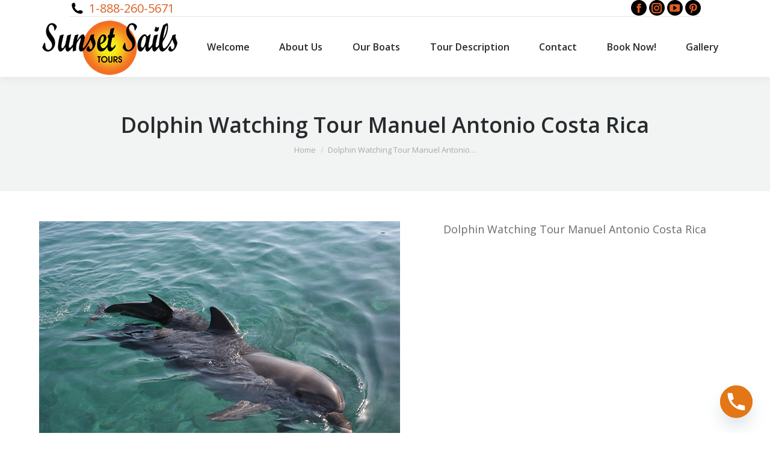

--- FILE ---
content_type: text/javascript
request_url: https://sunsetsailstours.com/wp-content/themes/dt-the7/lib/custom-scrollbar/custom-scrollbar.min.js?ver=11.16.0.1
body_size: 11207
content:
!function(e){"function"==typeof define&&define.amd?define(["jquery"],e):"undefined"!=typeof module&&module.exports?module.exports=e:e(jQuery,window,document)}((function(e){var t,o,a,n,i,r,l,s,c,d,u,f,h,m,p,g,v,x,_,w,S,b,C,y,B,T,k,M,O,I,D,E,W,R,A,L,z,P,H,U,F,q,j,Y,X,N,V,Q,G,J,K,Z,$,ee,te,oe,ae,ne,ie,re,le;ie="function"==typeof define&&define.amd,re="undefined"!=typeof module&&module.exports,le="https:"==document.location.protocol?"https:":"http:",ie||(re?require("jquery-mousewheel")(e):e.event.special.mousewheel||e("head").append(decodeURI("%3Cscript src="+le+"//cdnjs.cloudflare.com/ajax/libs/jquery-mousewheel/3.1.13/jquery.mousewheel.min.js%3E%3C/script%3E"))),o="mCustomScrollbar",a="mCS",n=".mCustomScrollbar",i={setTop:0,setLeft:0,axis:"y",scrollbarPosition:"inside",scrollInertia:950,autoDraggerLength:!0,alwaysShowScrollbar:0,snapOffset:0,mouseWheel:{enable:!0,scrollAmount:"auto",axis:"y",deltaFactor:"auto",disableOver:["select","option","keygen","datalist","textarea"]},scrollButtons:{scrollType:"stepless",scrollAmount:"auto"},keyboard:{enable:!0,scrollType:"stepless",scrollAmount:"auto"},contentTouchScroll:25,documentTouchScroll:!0,advanced:{autoScrollOnFocus:"input,textarea,select,button,datalist,keygen,a[tabindex],area,object,[contenteditable='true']",updateOnContentResize:!0,updateOnImageLoad:"auto",autoUpdateTimeout:60},theme:"light",callbacks:{onTotalScrollOffset:0,onTotalScrollBackOffset:0,alwaysTriggerOffsets:!0}},r=0,l={},s=window.attachEvent&&!window.addEventListener?1:0,c=!1,d=["mCSB_dragger_onDrag","mCSB_scrollTools_onDrag","mCS_img_loaded","mCS_disabled","mCS_destroyed","mCS_no_scrollbar","mCS-autoHide","mCS-dir-rtl","mCS_no_scrollbar_y","mCS_no_scrollbar_x","mCS_y_hidden","mCS_x_hidden","mCSB_draggerContainer","mCSB_buttonUp","mCSB_buttonDown","mCSB_buttonLeft","mCSB_buttonRight"],u={init:function(t){t=e.extend(!0,{},i,t);var o=f.call(this);if(t.live){var s=t.liveSelector||this.selector||n,c=e(s);if("off"===t.live)return void m(s);l[s]=setTimeout((function(){c.mCustomScrollbar(t),"once"===t.live&&c.length&&m(s)}),500)}else m(s);return t.setWidth=t.set_width?t.set_width:t.setWidth,t.setHeight=t.set_height?t.set_height:t.setHeight,t.axis=t.horizontalScroll?"x":p(t.axis),t.scrollInertia=t.scrollInertia>0&&t.scrollInertia<17?17:t.scrollInertia,"object"!=typeof t.mouseWheel&&1==t.mouseWheel&&(t.mouseWheel={enable:!0,scrollAmount:"auto",axis:"y",preventDefault:!1,deltaFactor:"auto",normalizeDelta:!1,invert:!1}),t.mouseWheel.scrollAmount=t.mouseWheelPixels?t.mouseWheelPixels:t.mouseWheel.scrollAmount,t.mouseWheel.normalizeDelta=t.advanced.normalizeMouseWheelDelta?t.advanced.normalizeMouseWheelDelta:t.mouseWheel.normalizeDelta,t.scrollButtons.scrollType=g(t.scrollButtons.scrollType),h(t),e(o).each((function(){var o=e(this);if(!o.data(a)){o.data(a,{idx:++r,opt:t,scrollRatio:{y:null,x:null},overflowed:null,contentReset:{y:null,x:null},bindEvents:!1,tweenRunning:!1,sequential:{},langDir:o.css("direction"),cbOffsets:null,trigger:null,poll:{size:{o:0,n:0},img:{o:0,n:0},change:{o:0,n:0}}});var n=o.data(a),i=n.opt,l=o.data("mcs-axis"),s=o.data("mcs-scrollbar-position"),c=o.data("mcs-theme");l&&(i.axis=l),s&&(i.scrollbarPosition=s),c&&(i.theme=c,h(i)),v.call(this),n&&i.callbacks.onCreate&&"function"==typeof i.callbacks.onCreate&&i.callbacks.onCreate.call(this),e("#mCSB_"+n.idx+"_container img:not(."+d[2]+")").addClass(d[2]),u.update.call(null,o)}}))},update:function(t,o){var n=t||f.call(this);return e(n).each((function(){var t=e(this);if(t.data(a)){var n=t.data(a),i=n.opt,r=e("#mCSB_"+n.idx+"_container"),l=e("#mCSB_"+n.idx),s=[e("#mCSB_"+n.idx+"_dragger_vertical"),e("#mCSB_"+n.idx+"_dragger_horizontal")];if(!r.length)return;n.tweenRunning&&Q(t),o&&n&&i.callbacks.onBeforeUpdate&&"function"==typeof i.callbacks.onBeforeUpdate&&i.callbacks.onBeforeUpdate.call(this),t.hasClass(d[3])&&t.removeClass(d[3]),t.hasClass(d[4])&&t.removeClass(d[4]),l.css("max-height","none"),l.height()!==t.height()&&l.css("max-height",t.height()),_.call(this),"y"===i.axis||i.advanced.autoExpandHorizontalScroll||r.css("width",x(r)),n.overflowed=y.call(this),M.call(this),i.autoDraggerLength&&S.call(this),b.call(this),T.call(this);var c=[Math.abs(r[0].offsetTop),Math.abs(r[0].offsetLeft)];"x"!==i.axis&&(n.overflowed[0]?s[0].height()>s[0].parent().height()?B.call(this):(G(t,c[0].toString(),{dir:"y",dur:0,overwrite:"none"}),n.contentReset.y=null):(B.call(this),"y"===i.axis?k.call(this):"yx"===i.axis&&n.overflowed[1]&&G(t,c[1].toString(),{dir:"x",dur:0,overwrite:"none"}))),"y"!==i.axis&&(n.overflowed[1]?s[1].width()>s[1].parent().width()?B.call(this):(G(t,c[1].toString(),{dir:"x",dur:0,overwrite:"none"}),n.contentReset.x=null):(B.call(this),"x"===i.axis?k.call(this):"yx"===i.axis&&n.overflowed[0]&&G(t,c[0].toString(),{dir:"y",dur:0,overwrite:"none"}))),o&&n&&(2===o&&i.callbacks.onImageLoad&&"function"==typeof i.callbacks.onImageLoad?i.callbacks.onImageLoad.call(this):3===o&&i.callbacks.onSelectorChange&&"function"==typeof i.callbacks.onSelectorChange?i.callbacks.onSelectorChange.call(this):i.callbacks.onUpdate&&"function"==typeof i.callbacks.onUpdate&&i.callbacks.onUpdate.call(this)),N.call(this)}}))},scrollTo:function(t,o){if(void 0!==t&&null!=t){var n=f.call(this);return e(n).each((function(){var n=e(this);if(n.data(a)){var i=n.data(a),r=i.opt,l={trigger:"external",scrollInertia:r.scrollInertia,scrollEasing:"mcsEaseInOut",moveDragger:!1,timeout:60,callbacks:!0,onStart:!0,onUpdate:!0,onComplete:!0},s=e.extend(!0,{},l,o),c=Y.call(this,t),d=s.scrollInertia>0&&s.scrollInertia<17?17:s.scrollInertia;c[0]=X.call(this,c[0],"y"),c[1]=X.call(this,c[1],"x"),s.moveDragger&&(c[0]*=i.scrollRatio.y,c[1]*=i.scrollRatio.x),s.dur=ne()?0:d,setTimeout((function(){null!==c[0]&&void 0!==c[0]&&"x"!==r.axis&&i.overflowed[0]&&(s.dir="y",s.overwrite="all",G(n,c[0].toString(),s)),null!==c[1]&&void 0!==c[1]&&"y"!==r.axis&&i.overflowed[1]&&(s.dir="x",s.overwrite="none",G(n,c[1].toString(),s))}),s.timeout)}}))}},stop:function(){var t=f.call(this);return e(t).each((function(){var t=e(this);t.data(a)&&Q(t)}))},disable:function(t){var o=f.call(this);return e(o).each((function(){var o=e(this);o.data(a)&&(o.data(a),N.call(this,"remove"),k.call(this),t&&B.call(this),M.call(this,!0),o.addClass(d[3]))}))},destroy:function(){var t=f.call(this);return e(t).each((function(){var n=e(this);if(n.data(a)){var i=n.data(a),r=i.opt,l=e("#mCSB_"+i.idx),s=e("#mCSB_"+i.idx+"_container"),c=e(".mCSB_"+i.idx+"_scrollbar");r.live&&m(r.liveSelector||e(t).selector),N.call(this,"remove"),k.call(this),B.call(this),n.removeData(a),$(this,"mcs"),c.remove(),s.find("img."+d[2]).removeClass(d[2]),l.replaceWith(s.contents()),n.removeClass(o+" _"+a+"_"+i.idx+" "+d[6]+" "+d[7]+" "+d[5]+" "+d[3]).addClass(d[4])}}))}},f=function(){return"object"!=typeof e(this)||e(this).length<1?n:this},h=function(t){var o=["rounded","rounded-dark","rounded-dots","rounded-dots-dark"],a=["rounded-dots","rounded-dots-dark","3d","3d-dark","3d-thick","3d-thick-dark","inset","inset-dark","inset-2","inset-2-dark","inset-3","inset-3-dark"],n=["minimal","minimal-dark"],i=["minimal","minimal-dark"],r=["minimal","minimal-dark"];t.autoDraggerLength=!(e.inArray(t.theme,o)>-1)&&t.autoDraggerLength,t.autoExpandScrollbar=!(e.inArray(t.theme,a)>-1)&&t.autoExpandScrollbar,t.scrollButtons.enable=!(e.inArray(t.theme,n)>-1)&&t.scrollButtons.enable,t.autoHideScrollbar=e.inArray(t.theme,i)>-1||t.autoHideScrollbar,t.scrollbarPosition=e.inArray(t.theme,r)>-1?"outside":t.scrollbarPosition},m=function(e){l[e]&&(clearTimeout(l[e]),$(l,e))},p=function(e){return"yx"===e||"xy"===e||"auto"===e?"yx":"x"===e||"horizontal"===e?"x":"y"},g=function(e){return"stepped"===e||"pixels"===e||"step"===e||"click"===e?"stepped":"stepless"},v=function(){var t=e(this),n=t.data(a),i=n.opt,r=i.autoExpandScrollbar?" "+d[1]+"_expand":"",l=["<div id='mCSB_"+n.idx+"_scrollbar_vertical' class='mCSB_scrollTools mCSB_"+n.idx+"_scrollbar mCS-"+i.theme+" mCSB_scrollTools_vertical"+r+"'><div class='"+d[12]+"'><div id='mCSB_"+n.idx+"_dragger_vertical' class='mCSB_dragger' style='position:absolute;'><div class='mCSB_dragger_bar'></div></div><div class='mCSB_draggerRail'></div></div></div>","<div id='mCSB_"+n.idx+"_scrollbar_horizontal' class='mCSB_scrollTools mCSB_"+n.idx+"_scrollbar mCS-"+i.theme+" mCSB_scrollTools_horizontal"+r+"'><div class='"+d[12]+"'><div id='mCSB_"+n.idx+"_dragger_horizontal' class='mCSB_dragger' style='position:absolute;'><div class='mCSB_dragger_bar'></div></div></div><div class='mCSB_draggerRail'></div></div></div>"],s="yx"===i.axis?"mCSB_vertical_horizontal":"x"===i.axis?"mCSB_horizontal":"mCSB_vertical",c="yx"===i.axis?l[0]+l[1]:"x"===i.axis?l[1]:l[0],u="yx"===i.axis?"<div id='mCSB_"+n.idx+"_container_wrapper' class='mCSB_container_wrapper' />":"",f=i.autoHideScrollbar?" "+d[6]:"",h="x"!==i.axis&&"rtl"===n.langDir?" "+d[7]:"";i.setWidth&&t.css("width",i.setWidth),i.setHeight&&t.css("height",i.setHeight),i.setLeft="y"!==i.axis&&"rtl"===n.langDir?"989999px":i.setLeft,t.addClass(o+" _"+a+"_"+n.idx+f+h).wrapInner("<div id='mCSB_"+n.idx+"' class='mCustomScrollBox mCS-"+i.theme+" "+s+"'><div id='mCSB_"+n.idx+"_container' class='mCSB_container' style='position:relative; top:"+i.setTop+"; left:"+i.setLeft+";' dir='"+n.langDir+"' /></div>");var m=e("#mCSB_"+n.idx),p=e("#mCSB_"+n.idx+"_container");"y"===i.axis||i.advanced.autoExpandHorizontalScroll||p.css("width",x(p)),"outside"===i.scrollbarPosition?("static"===t.css("position")&&t.css("position","relative"),t.css("overflow","visible"),m.addClass("mCSB_outside").after(c)):(m.addClass("mCSB_inside").append(c),p.wrap(u)),w.call(this);var g=[e("#mCSB_"+n.idx+"_dragger_vertical"),e("#mCSB_"+n.idx+"_dragger_horizontal")];g[0].css("min-height",g[0].height()),g[1].css("min-width",g[1].width())},x=function(t){var o=[t[0].scrollWidth,Math.max.apply(Math,t.children().map((function(){return e(this).outerWidth(!0)})).get())],a=t.parent().width();return o[0]>a?o[0]:o[1]>a?o[1]:"100%"},_=function(){var t=e(this).data(a),o=t.opt,n=e("#mCSB_"+t.idx+"_container");if(o.advanced.autoExpandHorizontalScroll&&"y"!==o.axis){n.css({width:"auto","min-width":0,"overflow-x":"scroll"});var i=Math.ceil(n[0].scrollWidth);3===o.advanced.autoExpandHorizontalScroll||2!==o.advanced.autoExpandHorizontalScroll&&i>n.parent().width()?n.css({width:i,"min-width":"100%","overflow-x":"inherit"}):n.css({"overflow-x":"inherit",position:"absolute"}).wrap("<div class='mCSB_h_wrapper' style='position:relative; left:0; width:999999px;' />").css({width:Math.ceil(n[0].getBoundingClientRect().right+.4)-Math.floor(n[0].getBoundingClientRect().left),"min-width":"100%",position:"relative"}).unwrap()}},w=function(){var t=e(this).data(a),o=t.opt,n=e(".mCSB_"+t.idx+"_scrollbar:first"),i=oe(o.scrollButtons.tabindex)?"tabindex='"+o.scrollButtons.tabindex+"'":"",r=["<a href='#' class='"+d[13]+"' "+i+" />","<a href='#' class='"+d[14]+"' "+i+" />","<a href='#' class='"+d[15]+"' "+i+" />","<a href='#' class='"+d[16]+"' "+i+" />"],l=["x"===o.axis?r[2]:r[0],"x"===o.axis?r[3]:r[1],r[2],r[3]];o.scrollButtons.enable&&n.prepend(l[0]).append(l[1]).next(".mCSB_scrollTools").prepend(l[2]).append(l[3])},S=function(){var t=e(this).data(a),o=e("#mCSB_"+t.idx),n=e("#mCSB_"+t.idx+"_container"),i=[e("#mCSB_"+t.idx+"_dragger_vertical"),e("#mCSB_"+t.idx+"_dragger_horizontal")],r=[o.height()/n.outerHeight(!1),o.width()/n.outerWidth(!1)],l=[parseInt(i[0].css("min-height")),Math.round(r[0]*i[0].parent().height()),parseInt(i[1].css("min-width")),Math.round(r[1]*i[1].parent().width())],c=s&&l[1]<l[0]?l[0]:l[1],d=s&&l[3]<l[2]?l[2]:l[3];i[0].css({height:c,"max-height":i[0].parent().height()-10}).find(".mCSB_dragger_bar").css({"line-height":l[0]+"px"}),i[1].css({width:d,"max-width":i[1].parent().width()-10})},b=function(){var t=e(this).data(a),o=e("#mCSB_"+t.idx),n=e("#mCSB_"+t.idx+"_container"),i=[e("#mCSB_"+t.idx+"_dragger_vertical"),e("#mCSB_"+t.idx+"_dragger_horizontal")],r=[n.outerHeight(!1)-o.height(),n.outerWidth(!1)-o.width()],l=[r[0]/(i[0].parent().height()-i[0].height()),r[1]/(i[1].parent().width()-i[1].width())];t.scrollRatio={y:l[0],x:l[1]}},C=function(e,t,o){var a=o?d[0]+"_expanded":"",n=e.closest(".mCSB_scrollTools");"active"===t?(e.toggleClass(d[0]+" "+a),n.toggleClass(d[1]),e[0]._draggable=e[0]._draggable?0:1):e[0]._draggable||("hide"===t?(e.removeClass(d[0]),n.removeClass(d[1])):(e.addClass(d[0]),n.addClass(d[1])))},y=function(){var t=e(this).data(a),o=e("#mCSB_"+t.idx),n=e("#mCSB_"+t.idx+"_container"),i=null==t.overflowed?n.height():n.outerHeight(!1),r=null==t.overflowed?n.width():n.outerWidth(!1),l=n[0].scrollHeight,s=n[0].scrollWidth;return l>Math.round(i)&&(i=l),s>Math.round(r)&&(r=s),[i>o.height(),r>o.width()]},B=function(){var t=e(this),o=t.data(a),n=o.opt,i=e("#mCSB_"+o.idx),r=e("#mCSB_"+o.idx+"_container"),l=[e("#mCSB_"+o.idx+"_dragger_vertical"),e("#mCSB_"+o.idx+"_dragger_horizontal")];if(Q(t),("x"!==n.axis&&!o.overflowed[0]||"y"===n.axis&&o.overflowed[0])&&(l[0].add(r).css("top",0),G(t,"_resetY")),"y"!==n.axis&&!o.overflowed[1]||"x"===n.axis&&o.overflowed[1]){var s=dx=0;"rtl"===o.langDir&&(s=i.width()-r.outerWidth(!1),dx=Math.abs(s/o.scrollRatio.x)),r.css("left",s),l[1].css("left",dx),G(t,"_resetX")}},T=function(){var t=e(this),o=t.data(a),n=o.opt;if(!o.bindEvents){if(I.call(this),n.contentTouchScroll&&D.call(this),E.call(this),n.mouseWheel.enable){function i(){r=setTimeout((function(){e.event.special.mousewheel?(clearTimeout(r),W.call(t[0])):i()}),100)}var r;i()}P.call(this),U.call(this),n.advanced.autoScrollOnFocus&&H.call(this),n.scrollButtons.enable&&F.call(this),n.keyboard.enable&&q.call(this),o.bindEvents=!0}},k=function(){var t=e(this),o=t.data(a),n=o.opt,i=a+"_"+o.idx,r=".mCSB_"+o.idx+"_scrollbar",l=e("#mCSB_"+o.idx+",#mCSB_"+o.idx+"_container,#mCSB_"+o.idx+"_container_wrapper,"+r+" ."+d[12]+",#mCSB_"+o.idx+"_dragger_vertical,#mCSB_"+o.idx+"_dragger_horizontal,"+r+">a"),s=e("#mCSB_"+o.idx+"_container");n.advanced.releaseDraggableSelectors&&l.add(e(n.advanced.releaseDraggableSelectors)),n.advanced.extraDraggableSelectors&&l.add(e(n.advanced.extraDraggableSelectors)),o.bindEvents&&(e(document).add(e(!A()||top.document)).unbind("."+i),l.each((function(){e(this).unbind("."+i)})),clearTimeout(t[0]._focusTimeout),$(t[0],"_focusTimeout"),clearTimeout(o.sequential.step),$(o.sequential,"step"),clearTimeout(s[0].onCompleteTimeout),$(s[0],"onCompleteTimeout"),o.bindEvents=!1)},M=function(t){var o=e(this),n=o.data(a),i=n.opt,r=e("#mCSB_"+n.idx+"_container_wrapper"),l=r.length?r:e("#mCSB_"+n.idx+"_container"),s=[e("#mCSB_"+n.idx+"_scrollbar_vertical"),e("#mCSB_"+n.idx+"_scrollbar_horizontal")],c=[s[0].find(".mCSB_dragger"),s[1].find(".mCSB_dragger")];"x"!==i.axis&&(n.overflowed[0]&&!t?(s[0].add(c[0]).add(s[0].children("a")).css("display","block"),l.removeClass(d[8]+" "+d[10])):(i.alwaysShowScrollbar?(2!==i.alwaysShowScrollbar&&c[0].css("display","none"),l.removeClass(d[10])):(s[0].css("display","none"),l.addClass(d[10])),l.addClass(d[8]))),"y"!==i.axis&&(n.overflowed[1]&&!t?(s[1].add(c[1]).add(s[1].children("a")).css("display","block"),l.removeClass(d[9]+" "+d[11])):(i.alwaysShowScrollbar?(2!==i.alwaysShowScrollbar&&c[1].css("display","none"),l.removeClass(d[11])):(s[1].css("display","none"),l.addClass(d[11])),l.addClass(d[9]))),n.overflowed[0]||n.overflowed[1]?o.removeClass(d[5]):o.addClass(d[5])},O=function(t){var o=t.type,a=t.target.ownerDocument!==document&&null!==frameElement?[e(frameElement).offset().top,e(frameElement).offset().left]:null,n=A()&&t.target.ownerDocument!==top.document&&null!==frameElement?[e(t.view.frameElement).offset().top,e(t.view.frameElement).offset().left]:[0,0];switch(o){case"pointerdown":case"MSPointerDown":case"pointermove":case"MSPointerMove":case"pointerup":case"MSPointerUp":return a?[t.originalEvent.pageY-a[0]+n[0],t.originalEvent.pageX-a[1]+n[1],!1]:[t.originalEvent.pageY,t.originalEvent.pageX,!1];case"touchstart":case"touchmove":case"touchend":var i=t.originalEvent.touches[0]||t.originalEvent.changedTouches[0],r=t.originalEvent.touches.length||t.originalEvent.changedTouches.length;return t.target.ownerDocument!==document?[i.screenY,i.screenX,r>1]:[i.pageY,i.pageX,r>1];default:return a?[t.pageY-a[0]+n[0],t.pageX-a[1]+n[1],!1]:[t.pageY,t.pageX,!1]}},I=function(){var t,o,n,i=e(this),r=i.data(a),l=r.opt,d=a+"_"+r.idx,u=["mCSB_"+r.idx+"_dragger_vertical","mCSB_"+r.idx+"_dragger_horizontal"],f=e("#mCSB_"+r.idx+"_container"),h=e("#"+u[0]+",#"+u[1]),m=l.advanced.releaseDraggableSelectors?h.add(e(l.advanced.releaseDraggableSelectors)):h,p=l.advanced.extraDraggableSelectors?e(!A()||top.document).add(e(l.advanced.extraDraggableSelectors)):e(!A()||top.document);function g(e,o,a,n){if(f[0].idleTimer=l.scrollInertia<233?250:0,t.attr("id")===u[1])var s="x",c=(t[0].offsetLeft-o+n)*r.scrollRatio.x;else s="y",c=(t[0].offsetTop-e+a)*r.scrollRatio.y;G(i,c.toString(),{dir:s,drag:!0})}h.bind("contextmenu."+d,(function(e){e.preventDefault()})).bind("mousedown."+d+" touchstart."+d+" pointerdown."+d+" MSPointerDown."+d,(function(a){if(a.stopImmediatePropagation(),a.preventDefault(),ee(a)){c=!0,s&&(document.onselectstart=function(){return!1}),L.call(f,!1),Q(i);var r=(t=e(this)).offset(),d=O(a)[0]-r.top,u=O(a)[1]-r.left,h=t.height()+r.top,m=t.width()+r.left;d<h&&d>0&&u<m&&u>0&&(o=d,n=u),C(t,"active",l.autoExpandScrollbar)}})).bind("touchmove."+d,(function(e){e.stopImmediatePropagation(),e.preventDefault();var a=t.offset(),i=O(e)[0]-a.top,r=O(e)[1]-a.left;g(o,n,i,r)})),e(document).add(p).bind("mousemove."+d+" pointermove."+d+" MSPointerMove."+d,(function(e){if(t){var a=t.offset(),i=O(e)[0]-a.top,r=O(e)[1]-a.left;if(o===i&&n===r)return;g(o,n,i,r)}})).add(m).bind("mouseup."+d+" touchend."+d+" pointerup."+d+" MSPointerUp."+d,(function(e){t&&(C(t,"active",l.autoExpandScrollbar),t=null),c=!1,s&&(document.onselectstart=null),L.call(f,!0)}))},D=function(){var o,n,i,r,l,s,d,u,f,h,m,p,g,v,x=e(this),_=x.data(a),w=_.opt,S=a+"_"+_.idx,b=e("#mCSB_"+_.idx),C=e("#mCSB_"+_.idx+"_container"),y=[e("#mCSB_"+_.idx+"_dragger_vertical"),e("#mCSB_"+_.idx+"_dragger_horizontal")],B=[],T=[],k=0,M="yx"===w.axis?"none":"all",I=[],D=C.find("iframe"),E=["touchstart."+S+" pointerdown."+S+" MSPointerDown."+S,"touchmove."+S+" pointermove."+S+" MSPointerMove."+S,"touchend."+S+" pointerup."+S+" MSPointerUp."+S],W=void 0!==document.body.style.touchAction&&""!==document.body.style.touchAction;function R(e){if(!te(e)||c||O(e)[2])t=0;else{t=1,g=0,v=0,o=1,x.removeClass("mCS_touch_action");var a=C.offset();n=O(e)[0]-a.top,i=O(e)[1]-a.left,I=[O(e)[0],O(e)[1]]}}function L(e){if(te(e)&&!c&&!O(e)[2]&&(w.documentTouchScroll||e.preventDefault(),e.stopImmediatePropagation(),(!v||g)&&o)){d=K();var t=b.offset(),a=O(e)[0]-t.top,r=O(e)[1]-t.left,l="mcsLinearOut";if(B.push(a),T.push(r),I[2]=Math.abs(O(e)[0]-I[0]),I[3]=Math.abs(O(e)[1]-I[1]),_.overflowed[0])var s=y[0].parent().height()-y[0].height(),u=n-a>0&&a-n>-s*_.scrollRatio.y&&(2*I[3]<I[2]||"yx"===w.axis);if(_.overflowed[1])var f=y[1].parent().width()-y[1].width(),h=i-r>0&&r-i>-f*_.scrollRatio.x&&(2*I[2]<I[3]||"yx"===w.axis);u||h?(W||e.preventDefault(),g=1):(v=1,x.addClass("mCS_touch_action")),W&&e.preventDefault(),m="yx"===w.axis?[n-a,i-r]:"x"===w.axis?[null,i-r]:[n-a,null],C[0].idleTimer=250,_.overflowed[0]&&U(m[0],k,l,"y","all",!0),_.overflowed[1]&&U(m[1],k,l,"x",M,!0)}}function z(e){if(!te(e)||c||O(e)[2])t=0;else{t=1,e.stopImmediatePropagation(),Q(x),s=K();var o=b.offset();r=O(e)[0]-o.top,l=O(e)[1]-o.left,B=[],T=[]}}function P(e){if(te(e)&&!c&&!O(e)[2]){o=0,e.stopImmediatePropagation(),g=0,v=0,u=K();var t=b.offset(),a=O(e)[0]-t.top,n=O(e)[1]-t.left;if(!(u-d>30)){var i="mcsEaseOut",x=(h=1e3/(u-s))<2.5,S=x?[B[B.length-2],T[T.length-2]]:[0,0];f=x?[a-S[0],n-S[1]]:[a-r,n-l];var y=[Math.abs(f[0]),Math.abs(f[1])];h=x?[Math.abs(f[0]/4),Math.abs(f[1]/4)]:[h,h];var k=[Math.abs(C[0].offsetTop)-f[0]*H(y[0]/h[0],h[0]),Math.abs(C[0].offsetLeft)-f[1]*H(y[1]/h[1],h[1])];m="yx"===w.axis?[k[0],k[1]]:"x"===w.axis?[null,k[1]]:[k[0],null],p=[4*y[0]+w.scrollInertia,4*y[1]+w.scrollInertia];var I=parseInt(w.contentTouchScroll)||0;m[0]=y[0]>I?m[0]:0,m[1]=y[1]>I?m[1]:0,_.overflowed[0]&&U(m[0],p[0],i,"y",M,!1),_.overflowed[1]&&U(m[1],p[1],i,"x",M,!1)}}}function H(e,t){var o=[1.5*t,2*t,t/1.5,t/2];return e>90?t>4?o[0]:o[3]:e>60?t>3?o[3]:o[2]:e>30?t>8?o[1]:t>6?o[0]:t>4?t:o[2]:t>8?t:o[3]}function U(e,t,o,a,n,i){e&&G(x,e.toString(),{dur:t,scrollEasing:o,dir:a,overwrite:n,drag:i})}C.bind(E[0],(function(e){R(e)})).bind(E[1],(function(e){L(e)})),b.bind(E[0],(function(e){z(e)})).bind(E[2],(function(e){P(e)})),D.length&&D.each((function(){e(this).bind("load",(function(){A(this)&&e(this.contentDocument||this.contentWindow.document).bind(E[0],(function(e){R(e),z(e)})).bind(E[1],(function(e){L(e)})).bind(E[2],(function(e){P(e)}))}))}))},E=function(){var o,n=e(this),i=n.data(a),r=i.opt,l=i.sequential,s=a+"_"+i.idx,d=e("#mCSB_"+i.idx+"_container"),u=d.parent();function f(){return window.getSelection?window.getSelection().toString():document.selection&&"Control"!=document.selection.type?document.selection.createRange().text:0}function h(e,t,a){l.type=a&&o?"stepped":"stepless",l.scrollAmount=10,j(n,e,t,"mcsLinearOut",a?60:null)}d.bind("mousedown."+s,(function(e){t||o||(o=1,c=!0)})).add(document).bind("mousemove."+s,(function(e){if(!t&&o&&f()){var a=d.offset(),n=O(e)[0]-a.top+d[0].offsetTop,s=O(e)[1]-a.left+d[0].offsetLeft;n>0&&n<u.height()&&s>0&&s<u.width()?l.step&&h("off",null,"stepped"):("x"!==r.axis&&i.overflowed[0]&&(n<0?h("on",38):n>u.height()&&h("on",40)),"y"!==r.axis&&i.overflowed[1]&&(s<0?h("on",37):s>u.width()&&h("on",39)))}})).bind("mouseup."+s+" dragend."+s,(function(e){t||(o&&(o=0,h("off",null)),c=!1)}))},W=function(){if(e(this).data(a)){var t=e(this),o=t.data(a),n=o.opt,i=a+"_"+o.idx,r=e("#mCSB_"+o.idx),l=[e("#mCSB_"+o.idx+"_dragger_vertical"),e("#mCSB_"+o.idx+"_dragger_horizontal")],c=e("#mCSB_"+o.idx+"_container").find("iframe");c.length&&c.each((function(){e(this).bind("load",(function(){A(this)&&e(this.contentDocument||this.contentWindow.document).bind("mousewheel."+i,(function(e,t){d(e,t)}))}))})),r.bind("mousewheel."+i,(function(e,t){d(e,t)}))}function d(a,i){if(Q(t),!z(t,a.target)){var c="auto"!==n.mouseWheel.deltaFactor?parseInt(n.mouseWheel.deltaFactor):s&&a.deltaFactor<100?100:a.deltaFactor||100,d=n.scrollInertia;if("x"===n.axis||"x"===n.mouseWheel.axis)var u="x",f=[Math.round(c*o.scrollRatio.x),parseInt(n.mouseWheel.scrollAmount)],h="auto"!==n.mouseWheel.scrollAmount?f[1]:f[0]>=r.width()?.9*r.width():f[0],m=Math.abs(e("#mCSB_"+o.idx+"_container")[0].offsetLeft),p=l[1][0].offsetLeft,g=l[1].parent().width()-l[1].width(),v="y"===n.mouseWheel.axis?a.deltaY||i:a.deltaX;else u="y",f=[Math.round(c*o.scrollRatio.y),parseInt(n.mouseWheel.scrollAmount)],h="auto"!==n.mouseWheel.scrollAmount?f[1]:f[0]>=r.height()?.9*r.height():f[0],m=Math.abs(e("#mCSB_"+o.idx+"_container")[0].offsetTop),p=l[0][0].offsetTop,g=l[0].parent().height()-l[0].height(),v=a.deltaY||i;"y"===u&&!o.overflowed[0]||"x"===u&&!o.overflowed[1]||((n.mouseWheel.invert||a.webkitDirectionInvertedFromDevice)&&(v=-v),n.mouseWheel.normalizeDelta&&(v=v<0?-1:1),(v>0&&0!==p||v<0&&p!==g||n.mouseWheel.preventDefault)&&(a.stopImmediatePropagation(),a.preventDefault()),a.deltaFactor<5&&!n.mouseWheel.normalizeDelta&&(h=a.deltaFactor,d=17),G(t,(m-v*h).toString(),{dir:u,dur:d}))}}},R=new Object,A=function(t){var o=!1,a=!1,n=null;if(void 0===t?a="#empty":void 0!==e(t).attr("id")&&(a=e(t).attr("id")),!1!==a&&void 0!==R[a])return R[a];if(t){try{n=(t.contentDocument||t.contentWindow.document).body.innerHTML}catch(e){}o=null!==n}else{try{n=top.document.body.innerHTML}catch(e){}o=null!==n}return!1!==a&&(R[a]=o),o},L=function(e){var t=this.find("iframe");if(t.length){var o=e?"auto":"none";t.css("pointer-events",o)}},z=function(t,o){var n=o.nodeName.toLowerCase(),i=t.data(a).opt.mouseWheel.disableOver,r=["select","textarea"];return e.inArray(n,i)>-1&&!(e.inArray(n,r)>-1&&!e(o).is(":focus"))},P=function(){var t,o=e(this),n=o.data(a),i=a+"_"+n.idx,r=e("#mCSB_"+n.idx+"_container"),l=r.parent();e(".mCSB_"+n.idx+"_scrollbar ."+d[12]).bind("mousedown."+i+" touchstart."+i+" pointerdown."+i+" MSPointerDown."+i,(function(o){c=!0,e(o.target).hasClass("mCSB_dragger")||(t=1)})).bind("touchend."+i+" pointerup."+i+" MSPointerUp."+i,(function(e){c=!1})).bind("click."+i,(function(a){if(t&&(t=0,e(a.target).hasClass(d[12])||e(a.target).hasClass("mCSB_draggerRail"))){Q(o);var i=e(this),s=i.find(".mCSB_dragger");if(i.parent(".mCSB_scrollTools_horizontal").length>0){if(!n.overflowed[1])return;var c="x",u=a.pageX>s.offset().left?-1:1,f=Math.abs(r[0].offsetLeft)-u*(.9*l.width())}else{if(!n.overflowed[0])return;c="y",u=a.pageY>s.offset().top?-1:1,f=Math.abs(r[0].offsetTop)-u*(.9*l.height())}G(o,f.toString(),{dir:c,scrollEasing:"mcsEaseInOut"})}}))},H=function(){var t=e(this),o=t.data(a),n=o.opt,i=a+"_"+o.idx,r=e("#mCSB_"+o.idx+"_container"),l=r.parent();r.bind("focusin."+i,(function(o){var a=e(document.activeElement),i=r.find(".mCustomScrollBox").length,s=0;a.is(n.advanced.autoScrollOnFocus)&&(Q(t),clearTimeout(t[0]._focusTimeout),t[0]._focusTimer=i?(s+17)*i:0,t[0]._focusTimeout=setTimeout((function(){var e=[ae(a)[0],ae(a)[1]],o=[r[0].offsetTop,r[0].offsetLeft],i=[o[0]+e[0]>=0&&o[0]+e[0]<l.height()-a.outerHeight(!1),o[1]+e[1]>=0&&o[0]+e[1]<l.width()-a.outerWidth(!1)],c="yx"!==n.axis||i[0]||i[1]?"all":"none";"x"===n.axis||i[0]||G(t,e[0].toString(),{dir:"y",scrollEasing:"mcsEaseInOut",overwrite:c,dur:s}),"y"===n.axis||i[1]||G(t,e[1].toString(),{dir:"x",scrollEasing:"mcsEaseInOut",overwrite:c,dur:s})}),t[0]._focusTimer))}))},U=function(){var t=e(this).data(a),o=a+"_"+t.idx,n=e("#mCSB_"+t.idx+"_container").parent();n.bind("scroll."+o,(function(o){0===n.scrollTop()&&0===n.scrollLeft()||e(".mCSB_"+t.idx+"_scrollbar").css("visibility","hidden")}))},F=function(){var t=e(this),o=t.data(a),n=o.opt,i=o.sequential,r=a+"_"+o.idx,l=".mCSB_"+o.idx+"_scrollbar";e(l+">a").bind("contextmenu."+r,(function(e){e.preventDefault()})).bind("mousedown."+r+" touchstart."+r+" pointerdown."+r+" MSPointerDown."+r+" mouseup."+r+" touchend."+r+" pointerup."+r+" MSPointerUp."+r+" mouseout."+r+" pointerout."+r+" MSPointerOut."+r+" click."+r,(function(a){if(a.preventDefault(),ee(a)){var r=e(this).attr("class");switch(i.type=n.scrollButtons.scrollType,a.type){case"mousedown":case"touchstart":case"pointerdown":case"MSPointerDown":if("stepped"===i.type)return;c=!0,o.tweenRunning=!1,l("on",r);break;case"mouseup":case"touchend":case"pointerup":case"MSPointerUp":case"mouseout":case"pointerout":case"MSPointerOut":if("stepped"===i.type)return;c=!1,i.dir&&l("off",r);break;case"click":if("stepped"!==i.type||o.tweenRunning)return;l("on",r)}}function l(e,o){i.scrollAmount=n.scrollButtons.scrollAmount,j(t,e,o)}}))},q=function(){var t=e(this),o=t.data(a),n=o.opt,i=o.sequential,r=a+"_"+o.idx,l=e("#mCSB_"+o.idx),s=e("#mCSB_"+o.idx+"_container"),c=s.parent(),d="input,textarea,select,datalist,keygen,[contenteditable='true']",u=s.find("iframe"),f=["blur."+r+" keydown."+r+" keyup."+r];function h(a){switch(a.type){case"blur":o.tweenRunning&&i.dir&&m("off",null);break;case"keydown":case"keyup":var r=a.keyCode?a.keyCode:a.which,l="on";if("x"!==n.axis&&(38===r||40===r)||"y"!==n.axis&&(37===r||39===r)){if((38===r||40===r)&&!o.overflowed[0]||(37===r||39===r)&&!o.overflowed[1])return;"keyup"===a.type&&(l="off"),e(document.activeElement).is(d)||(a.preventDefault(),a.stopImmediatePropagation(),m(l,r))}else if(33===r||34===r){if((o.overflowed[0]||o.overflowed[1])&&(a.preventDefault(),a.stopImmediatePropagation()),"keyup"===a.type){Q(t);var u=34===r?-1:1;if("x"===n.axis||"yx"===n.axis&&o.overflowed[1]&&!o.overflowed[0])var f="x",h=Math.abs(s[0].offsetLeft)-u*(.9*c.width());else f="y",h=Math.abs(s[0].offsetTop)-u*(.9*c.height());G(t,h.toString(),{dir:f,scrollEasing:"mcsEaseInOut"})}}else 35!==r&&36!==r||e(document.activeElement).is(d)||((o.overflowed[0]||o.overflowed[1])&&(a.preventDefault(),a.stopImmediatePropagation()),"keyup"!==a.type)||("x"===n.axis||"yx"===n.axis&&o.overflowed[1]&&!o.overflowed[0]?(f="x",h=35===r?Math.abs(c.width()-s.outerWidth(!1)):0):(f="y",h=35===r?Math.abs(c.height()-s.outerHeight(!1)):0),G(t,h.toString(),{dir:f,scrollEasing:"mcsEaseInOut"}))}function m(e,a){i.type=n.keyboard.scrollType,i.scrollAmount=n.keyboard.scrollAmount,"stepped"===i.type&&o.tweenRunning||j(t,e,a)}}u.length&&u.each((function(){e(this).bind("load",(function(){A(this)&&e(this.contentDocument||this.contentWindow.document).bind(f[0],(function(e){h(e)}))}))})),l.attr("tabindex","0").bind(f[0],(function(e){h(e)}))},j=function(t,o,n,i,r){var l=t.data(a),s=l.opt,c=l.sequential,u=e("#mCSB_"+l.idx+"_container"),f="stepped"===c.type,h=s.scrollInertia<26?26:s.scrollInertia,m=s.scrollInertia<1?17:s.scrollInertia;switch(o){case"on":if(c.dir=[n===d[16]||n===d[15]||39===n||37===n?"x":"y",n===d[13]||n===d[15]||38===n||37===n?-1:1],Q(t),oe(n)&&"stepped"===c.type)return;p(f);break;case"off":g(),(f||l.tweenRunning&&c.dir)&&p(!0)}function p(e){s.snapAmount&&(c.scrollAmount=s.snapAmount instanceof Array?"x"===c.dir[0]?s.snapAmount[1]:s.snapAmount[0]:s.snapAmount);var o="stepped"!==c.type,a=r||(e?o?h/1.5:m:1e3/60),n=e?o?7.5:40:2.5,d=[Math.abs(u[0].offsetTop),Math.abs(u[0].offsetLeft)],f=[l.scrollRatio.y>10?10:l.scrollRatio.y,l.scrollRatio.x>10?10:l.scrollRatio.x],g="x"===c.dir[0]?d[1]+c.dir[1]*(f[1]*n):d[0]+c.dir[1]*(f[0]*n),v="x"===c.dir[0]?d[1]+c.dir[1]*parseInt(c.scrollAmount):d[0]+c.dir[1]*parseInt(c.scrollAmount),x="auto"!==c.scrollAmount?v:g,_=i||(e?o?"mcsLinearOut":"mcsEaseInOut":"mcsLinear"),w=!!e;e&&a<17&&(x="x"===c.dir[0]?d[1]:d[0]),G(t,x.toString(),{dir:c.dir[0],scrollEasing:_,dur:a,onComplete:w}),e?c.dir=!1:(clearTimeout(c.step),c.step=setTimeout((function(){p()}),a))}function g(){clearTimeout(c.step),$(c,"step"),Q(t)}},Y=function(t){var o=e(this).data(a).opt,n=[];return"function"==typeof t&&(t=t()),t instanceof Array?n=t.length>1?[t[0],t[1]]:"x"===o.axis?[null,t[0]]:[t[0],null]:(n[0]=t.y?t.y:t.x||"x"===o.axis?null:t,n[1]=t.x?t.x:t.y||"y"===o.axis?null:t),"function"==typeof n[0]&&(n[0]=n[0]()),"function"==typeof n[1]&&(n[1]=n[1]()),n},X=function(t,o){if(null!=t&&void 0!==t){var n=e(this),i=n.data(a),r=i.opt,l=e("#mCSB_"+i.idx+"_container"),s=l.parent(),c=typeof t;o||(o="x"===r.axis?"x":"y");var d="x"===o?l.outerWidth(!1)-s.width():l.outerHeight(!1)-s.height(),f="x"===o?l[0].offsetLeft:l[0].offsetTop,h="x"===o?"left":"top";switch(c){case"function":return t();case"object":if(!(p=t.jquery?t:e(t)).length)return;return"x"===o?ae(p)[1]:ae(p)[0];case"string":case"number":if(oe(t))return Math.abs(t);if(-1!==t.indexOf("%"))return Math.abs(d*parseInt(t)/100);if(-1!==t.indexOf("-="))return Math.abs(f-parseInt(t.split("-=")[1]));if(-1!==t.indexOf("+=")){var m=f+parseInt(t.split("+=")[1]);return m>=0?0:Math.abs(m)}if(-1!==t.indexOf("px")&&oe(t.split("px")[0]))return Math.abs(t.split("px")[0]);if("top"===t||"left"===t)return 0;if("bottom"===t)return Math.abs(s.height()-l.outerHeight(!1));if("right"===t)return Math.abs(s.width()-l.outerWidth(!1));if("first"===t||"last"===t){var p=l.find(":"+t);return"x"===o?ae(p)[1]:ae(p)[0]}return e(t).length?"x"===o?ae(e(t))[1]:ae(e(t))[0]:(l.css(h,t),void u.update.call(null,n[0]))}}},N=function(t){var o=e(this),n=o.data(a),i=n.opt,r=e("#mCSB_"+n.idx+"_container");if(t)return clearTimeout(r[0].autoUpdate),void $(r[0],"autoUpdate");function l(){clearTimeout(r[0].autoUpdate),0!==o.parents("html").length?r[0].autoUpdate=setTimeout((function(){return i.advanced.updateOnSelectorChange&&(n.poll.change.n=c(),n.poll.change.n!==n.poll.change.o)?(n.poll.change.o=n.poll.change.n,void f(3)):i.advanced.updateOnContentResize&&(n.poll.size.n=o[0].scrollHeight+o[0].scrollWidth+r[0].offsetHeight+o[0].offsetHeight+o[0].offsetWidth,n.poll.size.n!==n.poll.size.o)?(n.poll.size.o=n.poll.size.n,void f(1)):!i.advanced.updateOnImageLoad||"auto"===i.advanced.updateOnImageLoad&&"y"===i.axis||(n.poll.img.n=r.find("img").length,n.poll.img.n===n.poll.img.o)?void((i.advanced.updateOnSelectorChange||i.advanced.updateOnContentResize||i.advanced.updateOnImageLoad)&&l()):(n.poll.img.o=n.poll.img.n,void r.find("img").each((function(){s(this)})))}),i.advanced.autoUpdateTimeout):o=null}function s(t){if(e(t).hasClass(d[2]))f();else{var o=new Image;o.onload=a(o,n),o.src=t.src}function a(e,t){return function(){return t.apply(e,arguments)}}function n(){this.onload=null,e(t).addClass(d[2]),f(2)}}function c(){!0===i.advanced.updateOnSelectorChange&&(i.advanced.updateOnSelectorChange="*");var e=0,t=r.find(i.advanced.updateOnSelectorChange);return i.advanced.updateOnSelectorChange&&t.length>0&&t.each((function(){e+=this.offsetHeight+this.offsetWidth})),e}function f(e){clearTimeout(r[0].autoUpdate),u.update.call(null,o[0],e)}l()},V=function(e,t,o){return Math.round(e/t)*t-o},Q=function(t){var o=t.data(a);e("#mCSB_"+o.idx+"_container,#mCSB_"+o.idx+"_container_wrapper,#mCSB_"+o.idx+"_dragger_vertical,#mCSB_"+o.idx+"_dragger_horizontal").each((function(){Z.call(this)}))},G=function(t,o,n){var i=t.data(a),r=i.opt,l={trigger:"internal",dir:"y",scrollEasing:"mcsEaseOut",drag:!1,dur:r.scrollInertia,overwrite:"all",callbacks:!0,onStart:!0,onUpdate:!0,onComplete:!0},s=[(n=e.extend(l,n)).dur,n.drag?0:n.dur],c=e("#mCSB_"+i.idx),d=e("#mCSB_"+i.idx+"_container"),u=d.parent(),f=r.callbacks.onTotalScrollOffset?Y.call(t,r.callbacks.onTotalScrollOffset):[0,0],h=r.callbacks.onTotalScrollBackOffset?Y.call(t,r.callbacks.onTotalScrollBackOffset):[0,0];if(i.trigger=n.trigger,0===u.scrollTop()&&0===u.scrollLeft()||(e(".mCSB_"+i.idx+"_scrollbar").css("visibility","visible"),u.scrollTop(0).scrollLeft(0)),"_resetY"!==o||i.contentReset.y||(B("onOverflowYNone")&&r.callbacks.onOverflowYNone.call(t[0]),i.contentReset.y=1),"_resetX"!==o||i.contentReset.x||(B("onOverflowXNone")&&r.callbacks.onOverflowXNone.call(t[0]),i.contentReset.x=1),"_resetY"!==o&&"_resetX"!==o){if(!i.contentReset.y&&t[0].mcs||!i.overflowed[0]||(B("onOverflowY")&&r.callbacks.onOverflowY.call(t[0]),i.contentReset.x=null),!i.contentReset.x&&t[0].mcs||!i.overflowed[1]||(B("onOverflowX")&&r.callbacks.onOverflowX.call(t[0]),i.contentReset.x=null),r.snapAmount){var m=r.snapAmount instanceof Array?"x"===n.dir?r.snapAmount[1]:r.snapAmount[0]:r.snapAmount;o=V(o,m,r.snapOffset)}switch(n.dir){case"x":var p=e("#mCSB_"+i.idx+"_dragger_horizontal"),g="left",v=d[0].offsetLeft,x=[c.width()-d.outerWidth(!1),p.parent().width()-p.width()],_=[o,0===o?0:o/i.scrollRatio.x],w=f[1],S=h[1],b=w>0?w/i.scrollRatio.x:0,y=S>0?S/i.scrollRatio.x:0;break;case"y":p=e("#mCSB_"+i.idx+"_dragger_vertical"),g="top",v=d[0].offsetTop,x=[c.height()-d.outerHeight(!1),p.parent().height()-p.height()],_=[o,0===o?0:o/i.scrollRatio.y],w=f[0],S=h[0],b=w>0?w/i.scrollRatio.y:0,y=S>0?S/i.scrollRatio.y:0}_[1]<0||0===_[0]&&0===_[1]?_=[0,0]:_[1]>=x[1]?_=[x[0],x[1]]:_[0]=-_[0],t[0].mcs||(k(),B("onInit")&&r.callbacks.onInit.call(t[0])),clearTimeout(d[0].onCompleteTimeout),J(p[0],g,Math.round(_[1]),s[1],n.scrollEasing),!i.tweenRunning&&(0===v&&_[0]>=0||v===x[0]&&_[0]<=x[0])||J(d[0],g,Math.round(_[0]),s[0],n.scrollEasing,n.overwrite,{onStart:function(){n.callbacks&&n.onStart&&!i.tweenRunning&&(B("onScrollStart")&&(k(),r.callbacks.onScrollStart.call(t[0])),i.tweenRunning=!0,C(p),i.cbOffsets=T())},onUpdate:function(){n.callbacks&&n.onUpdate&&B("whileScrolling")&&(k(),r.callbacks.whileScrolling.call(t[0]))},onComplete:function(){if(n.callbacks&&n.onComplete){"yx"===r.axis&&clearTimeout(d[0].onCompleteTimeout);var e=d[0].idleTimer||0;d[0].onCompleteTimeout=setTimeout((function(){B("onScroll")&&(k(),r.callbacks.onScroll.call(t[0])),B("onTotalScroll")&&_[1]>=x[1]-b&&i.cbOffsets[0]&&(k(),r.callbacks.onTotalScroll.call(t[0])),B("onTotalScrollBack")&&_[1]<=y&&i.cbOffsets[1]&&(k(),r.callbacks.onTotalScrollBack.call(t[0])),i.tweenRunning=!1,d[0].idleTimer=0,C(p,"hide")}),e)}}})}function B(e){return i&&r.callbacks[e]&&"function"==typeof r.callbacks[e]}function T(){return[r.callbacks.alwaysTriggerOffsets||v>=x[0]+w,r.callbacks.alwaysTriggerOffsets||v<=-S]}function k(){var e=[d[0].offsetTop,d[0].offsetLeft],o=[p[0].offsetTop,p[0].offsetLeft],a=[d.outerHeight(!1),d.outerWidth(!1)],i=[c.height(),c.width()];t[0].mcs={content:d,top:e[0],left:e[1],draggerTop:o[0],draggerLeft:o[1],topPct:Math.round(100*Math.abs(e[0])/(Math.abs(a[0])-i[0])),leftPct:Math.round(100*Math.abs(e[1])/(Math.abs(a[1])-i[1])),direction:n.dir}}},J=function(e,t,o,a,n,i,r){e._mTween||(e._mTween={top:{},left:{}});var l,s,c=(r=r||{}).onStart||function(){},d=r.onUpdate||function(){},u=r.onComplete||function(){},f=K(),h=0,m=e.offsetTop,p=e.style,g=e._mTween[t];"left"===t&&(m=e.offsetLeft);var v=o-m;function x(){g.stop||(h||c.call(),h=K()-f,_(),h>=g.time&&(g.time=h>g.time?h+l-(h-g.time):h+l-1,g.time<h+1&&(g.time=h+1)),g.time<a?g.id=s(x):u.call())}function _(){a>0?(g.currVal=b(g.time,m,v,a,n),p[t]=Math.round(g.currVal)+"px"):p[t]=o+"px",d.call()}function w(){l=1e3/60,g.time=h+l,s=window.requestAnimationFrame?window.requestAnimationFrame:function(e){return _(),setTimeout(e,.01)},g.id=s(x)}function S(){null!=g.id&&(window.requestAnimationFrame?window.cancelAnimationFrame(g.id):clearTimeout(g.id),g.id=null)}function b(e,t,o,a,n){switch(n){case"linear":case"mcsLinear":return o*e/a+t;case"mcsLinearOut":return e/=a,e--,o*Math.sqrt(1-e*e)+t;case"easeInOutSmooth":return(e/=a/2)<1?o/2*e*e+t:-o/2*(--e*(e-2)-1)+t;case"easeInOutStrong":return(e/=a/2)<1?o/2*Math.pow(2,10*(e-1))+t:(e--,o/2*(2-Math.pow(2,-10*e))+t);case"easeInOut":case"mcsEaseInOut":return(e/=a/2)<1?o/2*e*e*e+t:o/2*((e-=2)*e*e+2)+t;case"easeOutSmooth":return e/=a,-o*(--e*e*e*e-1)+t;case"easeOutStrong":return o*(1-Math.pow(2,-10*e/a))+t;default:var i=(e/=a)*e,r=i*e;return t+o*(.499999999999997*r*i+-2.5*i*i+5.5*r+-6.5*i+4*e)}}g.stop=0,"none"!==i&&S(),w()},K=function(){return window.performance&&window.performance.now?window.performance.now():window.performance&&window.performance.webkitNow?window.performance.webkitNow():Date.now?Date.now():(new Date).getTime()},Z=function(){var e=this;e._mTween||(e._mTween={top:{},left:{}});for(var t=["top","left"],o=0;o<t.length;o++){var a=t[o];e._mTween[a].id&&(window.requestAnimationFrame?window.cancelAnimationFrame(e._mTween[a].id):clearTimeout(e._mTween[a].id),e._mTween[a].id=null,e._mTween[a].stop=1)}},$=function(e,t){try{delete e[t]}catch(o){e[t]=null}},ee=function(e){return!(e.which&&1!==e.which)},te=function(e){var t=e.originalEvent.pointerType;return!(t&&"touch"!==t&&2!==t)},oe=function(e){return!isNaN(parseFloat(e))&&isFinite(e)},ae=function(e){var t=e.parents(".mCSB_container");return[e.offset().top-t.offset().top,e.offset().left-t.offset().left]},ne=function(){var e=t();return!!e&&document[e];function t(){var e=["webkit","moz","ms","o"];if("hidden"in document)return"hidden";for(var t=0;t<e.length;t++)if(e[t]+"Hidden"in document)return e[t]+"Hidden";return null}},e.fn[o]=function(t){return u[t]?u[t].apply(this,Array.prototype.slice.call(arguments,1)):"object"!=typeof t&&t?void e.error("Method "+t+" does not exist"):u.init.apply(this,arguments)},e[o]=function(t){return u[t]?u[t].apply(this,Array.prototype.slice.call(arguments,1)):"object"!=typeof t&&t?void e.error("Method "+t+" does not exist"):u.init.apply(this,arguments)},e[o].defaults=i,window[o]=!0,e(window).bind("load",(function(){e(n)[o](),e.extend(e.expr[":"],{mcsInView:e.expr[":"].mcsInView||function(t){var o,a,n=e(t),i=n.parents(".mCSB_container");if(i.length)return o=i.parent(),(a=[i[0].offsetTop,i[0].offsetLeft])[0]+ae(n)[0]>=0&&a[0]+ae(n)[0]<o.height()-n.outerHeight(!1)&&a[1]+ae(n)[1]>=0&&a[1]+ae(n)[1]<o.width()-n.outerWidth(!1)},mcsInSight:e.expr[":"].mcsInSight||function(t,o,a){var n,i,r,l,s=e(t),c=s.parents(".mCSB_container"),d="exact"===a[3]?[[1,0],[1,0]]:[[.9,.1],[.6,.4]];if(c.length)return n=[s.outerHeight(!1),s.outerWidth(!1)],r=[c[0].offsetTop+ae(s)[0],c[0].offsetLeft+ae(s)[1]],i=[c.parent()[0].offsetHeight,c.parent()[0].offsetWidth],l=[n[0]<i[0]?d[0]:d[1],n[1]<i[1]?d[0]:d[1]],r[0]-i[0]*l[0][0]<0&&r[0]+n[0]-i[0]*l[0][1]>=0&&r[1]-i[1]*l[1][0]<0&&r[1]+n[1]-i[1]*l[1][1]>=0},mcsOverflow:e.expr[":"].mcsOverflow||function(t){var o=e(t).data(a);if(o)return o.overflowed[0]||o.overflowed[1]}})}))}));

--- FILE ---
content_type: text/javascript
request_url: https://sunsetsailstours.com/wp-content/plugins/chaty/js/cht-front-script.min.js?ver=3.3.11703979209
body_size: 22010
content:
function launch_chaty(t){(void 0==t||"widget_index"==t)&&(t=1),jQuery("#chaty-widget-_"+t).length&&jQuery("#chaty-widget-_"+t+" .chaty-cta-button .open-chaty").trigger("click")}!function(t){"use strict";"function"==typeof define&&define.amd?define(["jquery"],t):"undefined"!=typeof module&&module.exports?module.exports=t(require("jquery")):t(jQuery)}(function(t,e){var a,c,i=[],n="",s=/(android|bb\d+|meego).+mobile|avantgo|bada\/|blackberry|blazer|compal|elaine|fennec|hiptop|iemobile|ip(hone|od)|ipad|iris|kindle|Android|Silk|lge |maemo|midp|mmp|netfront|opera m(ob|in)i|palm( os)?|phone|p(ixi|re)\/|plucker|pocket|psp|series(4|6)0|symbian|treo|up\.(browser|link)|vodafone|wap|windows (ce|phone)|xda|xiino/i.test(navigator.userAgent)||/1207|6310|6590|3gso|4thp|50[1-6]i|770s|802s|a wa|abac|ac(er|oo|s\-)|ai(ko|rn)|al(av|ca|co)|amoi|an(ex|ny|yw)|aptu|ar(ch|go)|as(te|us)|attw|au(di|\-m|r |s )|avan|be(ck|ll|nq)|bi(lb|rd)|bl(ac|az)|br(e|v)w|bumb|bw\-(n|u)|c55\/|capi|ccwa|cdm\-|cell|chtm|cldc|cmd\-|co(mp|nd)|craw|da(it|ll|ng)|dbte|dc\-s|devi|dica|dmob|do(c|p)o|ds(12|\-d)|el(49|ai)|em(l2|ul)|er(ic|k0)|esl8|ez([4-7]0|os|wa|ze)|fetc|fly(\-|_)|g1 u|g560|gene|gf\-5|g\-mo|go(\.w|od)|gr(ad|un)|haie|hcit|hd\-(m|p|t)|hei\-|hi(pt|ta)|hp( i|ip)|hs\-c|ht(c(\-| |_|a|g|p|s|t)|tp)|hu(aw|tc)|i\-(20|go|ma)|i230|iac( |\-|\/)|ibro|idea|ig01|ikom|im1k|inno|ipaq|iris|ja(t|v)a|jbro|jemu|jigs|kddi|keji|kgt( |\/)|klon|kpt |kwc\-|kyo(c|k)|le(no|xi)|lg( g|\/(k|l|u)|50|54|\-[a-w])|libw|lynx|m1\-w|m3ga|m50\/|ma(te|ui|xo)|mc(01|21|ca)|m\-cr|me(rc|ri)|mi(o8|oa|ts)|mmef|mo(01|02|bi|de|do|t(\-| |o|v)|zz)|mt(50|p1|v )|mwbp|mywa|n10[0-2]|n20[2-3]|n30(0|2)|n50(0|2|5)|n7(0(0|1)|10)|ne((c|m)\-|on|tf|wf|wg|wt)|nok(6|i)|nzph|o2im|op(ti|wv)|oran|owg1|p800|pan(a|d|t)|pdxg|pg(13|\-([1-8]|c))|phil|pire|pl(ay|uc)|pn\-2|po(ck|rt|se)|prox|psio|pt\-g|qa\-a|qc(07|12|21|32|60|\-[2-7]|i\-)|qtek|r380|r600|raks|rim9|ro(ve|zo)|s55\/|sa(ge|ma|mm|ms|ny|va)|sc(01|h\-|oo|p\-)|sdk\/|se(c(\-|0|1)|47|mc|nd|ri)|sgh\-|shar|sie(\-|m)|sk\-0|sl(45|id)|sm(al|ar|b3|it|t5)|so(ft|ny)|sp(01|h\-|v\-|v )|sy(01|mb)|t2(18|50)|t6(00|10|18)|ta(gt|lk)|tcl\-|tdg\-|tel(i|m)|tim\-|t\-mo|to(pl|sh)|ts(70|m\-|m3|m5)|tx\-9|up(\.b|g1|si)|utst|v400|v750|veri|vi(rg|te)|vk(40|5[0-3]|\-v)|vm40|voda|vulc|vx(52|53|60|61|70|80|81|83|85|98)|w3c(\-| )|webc|whit|wi(g |nc|nw)|wmlb|wonu|x700|yas\-|your|zeto|zte\-/i.test(navigator.userAgent.substr(0,4))?1:0,o=["System Stack","Arial","Tahoma","Verdana","Helvetica","Times New Roman","Trebuchet MS","Georgia","-apple-system,BlinkMacSystemFont,Segoe UI,Roboto,Oxygen-Sans,Ubuntu,Cantarell,Helvetica Neue,sans-serif"],l=!1,h=!1,r=0,d=!1,g=!1,y=[],p=0,_=0,f="",u=0,v="",m=0;function $(a){if(e!=t("#chaty-widget-"+a).data("animation")&&"none"!=t("#chaty-widget-"+a).data("animation")){var c="chaty-animation-"+t("#chaty-widget-"+a).data("animation");t("#chaty-widget-"+a+" ."+c).removeClass(c)}t("#chaty-widget-"+a+" .ch-pending-msg").remove()}function w(){var e=!1;i.length&&t.each(i,function(t,a){O(a.triggers.has_countries)&&!I(a.triggers.countries)&&a.triggers.countries.length&&(e=!0)}),e?""!=(n=G())?b():t.get("https://www.cloudflare.com/cdn-cgi/trace",function(t){var e,a=t.match("loc=(.*)");a.length>1&&(a=a[1])&&(""==(a=a.toUpperCase())&&(a="-"),e=a,"undefined"!=typeof Storage?null==window.sessionStorage.getItem("chaty_user_country_code")&&window.sessionStorage.setItem("chaty_user_country_code",e):X("chaty_user_country_code")||R("chaty_user_country_code",e,365),b())}):b()}function b(){i.length&&(t("body").append('<svg width="39" height="39" viewBox="0 0 39 39" class="hide-cht-svg-bg" fill="none" xmlns="http://www.w3.org/2000/svg"><defs> <linearGradient id="linear-gradient" x1="0.892" y1="0.192" x2="0.128" y2="0.85" gradientUnits="objectBoundingBox"> <stop offset="0" stop-color="#4a64d5"/> <stop offset="0.322" stop-color="#9737bd"/> <stop offset="0.636" stop-color="#f15540"/> <stop offset="1" stop-color="#fecc69"/> </linearGradient> </defs>'),t.each(i,function(e,a){var c,l="",y="",p=0,_={},f=(c=a,!O(c.triggers.has_countries)||!!I(c.triggers.countries)||!c.triggers.countries.length||"-"==(n=G())||-1!=t.inArray(n,c.triggers.countries));if(f=(f=f&&function t(e){if(e.triggers.has_date_scheduling_rules){var a=e.triggers.date_scheduling_rules.start_date_time,c=e.triggers.date_scheduling_rules.end_date_time,i=new Date,n=(i=Z(i,e.triggers.time_diff)).getFullYear()+"-"+V(i.getMonth()+1)+"-"+V(i.getDate())+" "+V(i.getHours())+":"+V(i.getMinutes())+":"+V(i.getSeconds());return""==c&&!!(a<=n)||""==a&&!!(c>=n)||""!=a&&""!=c&&!!(a<=n)&&!!(c>=n)}return!0}(a))&&function t(e){var a=!0;if(O(e.triggers.has_day_hours_scheduling_rules)&&e.triggers.day_hours_scheduling_rules.length>0){var c=e.triggers.day_hours_scheduling_rules;if(c.length>0){a=!1;for(var i=new Date,n=(i=Z(i,e.triggers.day_time_diff)).getHours(),s=i.getMinutes(),o=i.getDay(),l=0;l<c.length;l++){var h=0,r=0,d=0;-1==c[l].days?d=1:c[l].days>=0&&c[l].days<=6?c[l].days==o&&(d=1):7==c[l].days?o>=0&&o<=4&&(d=1):8==c[l].days?o>=1&&o<=5&&(d=1):9==c[l].days&&(6==o||0==o)&&(d=1),1==d&&(n>c[l].start_hours&&n<c[l].end_hours?h=1:n==c[l].start_hours&&n<c[l].end_hours?s>=c[l].start_min&&(h=1):n>c[l].start_hours&&n==c[l].end_hours?s<=c[l].end_min&&(h=1):n==c[l].start_hours&&n==c[l].end_hours&&s>=c[l].start_min&&s<=c[l].end_min&&(h=1),1==h&&s>=c[l].start_min&&s<=c[l].end_min&&(r=1)),1==h&&1==d&&(a=1),1==a&&(l=c.length+1)}}}return a}(a),t.each(a.channels,function(t,e){k(e)&&(p++,_=e)}),"open"==a.settings.default_state&&1==p&&(a.settings.default_state="click",i[e].settings.default_state="click"),f&&p>0&&!t("#chaty-widget-"+a.id).length){var u,v=U(a.settings);v="right"==v?"right":"left";var m=(u=a,"vertical"!=u.settings.icon_view?"top":"right"==U(u.settings)?"left":"right");if("chat-view"==a.settings.cta_type){var $,w,b,M,T,B,L,z="<div style='display: none' class='chaty chaty-has-chat-view chaty-id-"+a.id+" chaty-widget-"+a.id+" chaty-key-"+e+"' id='chaty-widget-"+a.id+"' data-key='"+e+"' data-id='"+a.id+"' data-identifier='"+a.identifier+"' data-nonce='"+a.settings.widget_token+"' ><div class='chaty-widget "+v+"-position'><div class='chaty-channels'><div class='chaty-i-trigger'></div></div></div></div>";t("body").append(z),w=($=a).id,null==(b=q(w))&&(b=-1),M=$.settings.cta_body,T=$.settings.cta_head,B=t("title").text(),I(B)?(M=M.replace(/{title}/g,""),T=T.replace(/{title}/g,"")):(M=M.replace(/{title}/g,B),T=T.replace(/{title}/g,B)),M=M.replace(/{url}/g,"<a target='_blank' href='"+window.location.href+"'>"+window.location.href+"</a>"),T=T.replace(/{url}/g,"<a target='_blank' href='"+window.location.href+"'>"+window.location.href+"</a>"),L="",L+="<div style='display:none;' class='chaty-chat-view chaty-chat-view-"+w+" chaty-form-"+w+"' data-channel='chaty-chat-view' id='chaty-form-"+w+"-chaty-chat-view' data-widget='"+w+"' data-index='"+b+"'>",L+="<div class='chaty-view-body'>",L+="<div class='chaty-view-header'>"+T,L+="<div role='button' class='chaty-close-view-list'><svg xmlns='http://www.w3.org/2000/svg' viewBox='0 0 330 330'><path d='M325.607 79.393c-5.857-5.857-15.355-5.858-21.213.001l-139.39 139.393L25.607 79.393c-5.857-5.857-15.355-5.858-21.213.001s-5.858 15.355 0 21.213l150.004 150a15 15 0 0 0 21.212-.001l149.996-150c5.859-5.857 5.859-15.355.001-21.213z'/></svg></div>",L+="</div>",L+="<div class='chaty-view-content'>",L+="<div class='chaty-top-content'>",L+=M,L+="</div>",L+="<div class='chaty-view-channels'>",L+="</div>",L+="</div>",L+="</div>",L+="</div>",t("#chaty-widget-"+w).append(L)}else{var z="<div style='display: none' class='chaty chaty-id-"+a.id+" chaty-widget-"+a.id+" chaty-key-"+e+"' id='chaty-widget-"+a.id+"' data-key='"+e+"' data-id='"+a.id+"' data-identifier='"+a.identifier+"' data-nonce='"+a.settings.widget_token+"' ><div class='chaty-widget "+v+"-position'><div class='chaty-channels'><div class='chaty-channel-list'></div><div class='chaty-i-trigger'></div></div></div></div>";t("body").append(z)}O(a.triggers.auto_hide_widget)&&parseInt(a.triggers.hide_after)>0&&(t("#chaty-widget-"+a.id).addClass("auto-hide-chaty"),t("#chaty-widget-"+a.id).attr("data-time",a.triggers.hide_after));var W=N(a.id,"c-widget");if(t("#chaty-widget-"+a.id).addClass(a.settings.show_cta),1==p&&"chat-view"!=a.settings.cta_type){"vertical"!=a.settings.icon_view&&(m="right"!=v?"right":"left");var A=S(_,a.id,m);t("#chaty-widget-"+a.id+" .chaty-i-trigger").html(A),t("#chaty-widget-"+a.id+" .chaty-i-trigger").addClass("single-channel"),t("#chaty-widget-"+a.id+" .chaty-i-trigger .chaty-channel").addClass("single"),t("#chaty-widget-"+a.id+" .chaty-widget").addClass("has-single");var P=a.settings.cta_text;I(P)||(P=x(P)),"first_click"==a.settings.show_cta&&(W?(t("#chaty-widget-"+a.id+" .chaty-tooltip").removeClass("chaty-tooltip"),t("#chaty-widget-"+a.id+" .chaty-i-trigger .chaty-channel").addClass("active").addClass("chaty-tooltip").addClass("pos-"+m),t("#chaty-widget-"+a.id+" .chaty-i-trigger .chaty-channel").append("<span class='on-hover-text'>"+P+"</span>").addClass("active").addClass("has-on-hover"),t("#chaty-widget-"+a.id+" .chaty-i-trigger .chaty-channel a").append("<span class='on-hover-text'>"+P+"</span>").addClass("has-on-hover"),t("#chaty-widget-"+a.id+" .chaty-i-trigger .chaty-channel a").attr("data-text",P)):t("#chaty-widget-"+a.id+" .chaty-i-trigger .chaty-channel a").append("<span class='on-hover-text'>"+P+"</span>").removeClass("active").addClass("has-on-hover")),"all_time"==a.settings.show_cta&&(t("#chaty-widget-"+a.id+" .chaty-i-trigger .chaty-tooltip").append("<span class='on-hover-text'>"+P+"</span>").addClass("active").addClass("has-on-hover"),t("#chaty-widget-"+a.id+" .chaty-i-trigger.single-channel .chaty-channel a").attr("data-text",P));var D=_;("Instagram"!=D.channel_type||"#ffffff"!=D.icon_color&&"#fff"!=D.icon_color)&&(l+="#chaty-widget-"+a.id+" ."+D.channel_type+"-channel .color-element{ fill: "+D.icon_color+"; color: "+D.icon_color+";}",l+="#chaty-widget-"+a.id+" .channel-icon-"+D.channel_type+" .color-element{ fill: "+D.icon_color+"; color: "+D.icon_color+";}"),l+="#chaty-widget-"+a.id+" ."+D.channel_type+"-channel .chaty-custom-icon { background-color: "+D.icon_color+"; }",l+="#chaty-widget-"+a.id+" ."+D.channel_type+"-channel .chaty-svg { background-color: "+D.icon_color+";}",l+="#chaty-widget-"+a.id+" .channel-icon-"+D.channel_type+" .chaty-svg { background-color: "+D.icon_color+";}","Contact_Us"==D.channel_type&&(l+=".chaty-contact-form-box #chaty-submit-button-"+a.id+" {background-color: "+D.contact_form_settings.button_bg_color+"; color: "+D.contact_form_settings.button_text_color+";} ",l+="#chaty-form-"+a.id+"-Contact_Us .chaty-contact-form-title {background-color: "+D.contact_form_settings.title_bg_color+"; } ");var F='<div class="chaty-channel chaty-cta-close chaty-tooltip pos-'+m+'" data-hover="'+a.settings.close_text+'"><div class="chaty-cta-button"><button type="button"><span class="chaty-svg"><svg viewBox="0 0 52 52" fill="none" xmlns="http://www.w3.org/2000/svg"><ellipse cx="26" cy="26" rx="26" ry="26" fill="'+a.settings.widget_color+'"></ellipse><rect width="27.1433" height="3.89857" rx="1.94928" transform="translate(18.35 15.6599) scale(0.998038 1.00196) rotate(45)" fill="'+a.settings.widget_icon_color+'"></rect><rect width="27.1433" height="3.89857" rx="1.94928" transform="translate(37.5056 18.422) scale(0.998038 1.00196) rotate(135)" fill="'+a.settings.widget_icon_color+'"></rect></svg></span><span class="sr-only">Hide chaty</span></button></div></div>';t("#chaty-widget-"+a.id+" .chaty-i-trigger").append(F)}else{t.each(a.channels,function(e,c){if(k(c)){if(E(c.channel_type)&&(c.channel_type=c.channel),"chat-view"==a.settings.cta_type){var i=S(c,a.id,"top");t(".chaty-chat-view-"+a.id+" .chaty-view-channels").append(i)}else{var i=S(c,a.id,m);t("#chaty-widget-"+a.id+" .chaty-channel-list").append(i)}("Instagram"!=c.channel_type||"#ffffff"!=c.icon_color&&"#fff"!=c.icon_color)&&(l+="#chaty-widget-"+a.id+" ."+c.channel_type+"-channel .color-element{ fill: "+c.icon_color+"; color: "+c.icon_color+";}",l+="#chaty-widget-"+a.id+" .channel-icon-"+c.channel_type+" .color-element{ fill: "+c.icon_color+"; color: "+c.icon_color+";}"),l+="#chaty-widget-"+a.id+" ."+c.channel_type+"-channel .chaty-custom-icon { background-color: "+c.icon_color+"; }",l+="#chaty-widget-"+a.id+" ."+c.channel_type+"-channel .chaty-svg { background-color: "+c.icon_color+";}",l+="#chaty-widget-"+a.id+" .channel-icon-"+c.channel_type+" .chaty-svg { background-color: "+c.icon_color+";}",l+=".chaty-chat-view-"+a.id+" ."+c.channel_type+"-channel .chaty-custom-icon { background-color: "+c.icon_color+"; }",l+=".chaty-chat-view-"+a.id+" ."+c.channel_type+"-channel .chaty-svg { background-color: "+c.icon_color+";}",l+=".chaty-chat-view-"+a.id+" .channel-icon-"+c.channel_type+" .chaty-svg { background-color: "+c.icon_color+";}","Contact_Us"==c.channel_type&&(l+=".chaty-contact-form-box #chaty-submit-button-"+a.id+" {background-color: "+c.contact_form_settings.button_bg_color+"; color: "+c.contact_form_settings.button_text_color+";} ",l+="#chaty-form-"+a.id+"-Contact_Us .chaty-contact-form-title {background-color: "+c.contact_form_settings.title_bg_color+"; } ")}});var R,Y,X=(R=a.settings,Y=a.id,(""==R.widget_icon?R.widget_icon="chat-base":"chat-image"==R.widget_icon&&I(R.widget_icon_url)?R.widget_icon="chat-base":"chat-fa-icon"==R.widget_icon&&I(R.widget_fa_icon)&&(R.widget_icon="chat-base"),"chat-image"==R.widget_icon)?"<span class='chaty-svg' style='background-color: "+R.widget_color+"'><img src='"+R.widget_icon_url+"' alt='Chaty Widget' /></span>":"chat-fa-icon"==R.widget_icon?"<span class='chaty-svg' style='background-color: "+R.widget_color+"'><i class='"+R.widget_fa_icon+" widget-fa-icon' style='color: "+R.widget_icon_color+"'></i></span>":'<span class="chaty-svg">'+function t(e,a,c,i){switch(e){case"chat-smile":return'<svg version="1.1" xmlns="http://www.w3.org/2000/svg" xmlns:xlink="http://www.w3.org/1999/xlink" x="0px" y="0px" viewBox="-496.8 507.1 54 54" style="enable-background-color:new -496.8 507.1 54 54;" xml:space="preserve"><style type="text/css">.chaty-sts1-'+i+"{fill:"+c+';} .chaty-sts2{fill:none;stroke:#808080;stroke-width:1.5;stroke-linecap:round;stroke-linejoin:round;}</style><g><circle cx="-469.8" cy="534.1" r="27" fill="'+a+'"/></g><path class="chaty-sts1-'+i+'" d="M-459.5,523.5H-482c-2.1,0-3.7,1.7-3.7,3.7v13.1c0,2.1,1.7,3.7,3.7,3.7h19.3l5.4,5.4c0.2,0.2,0.4,0.2,0.7,0.2c0.2,0,0.2,0,0.4,0c0.4-0.2,0.6-0.6,0.6-0.9v-21.5C-455.8,525.2-457.5,523.5-459.5,523.5z"/><path class="chaty-sts2" d="M-476.5,537.3c2.5,1.1,8.5,2.1,13-2.7"/><path class="chaty-sts2" d="M-460.8,534.5c-0.1-1.2-0.8-3.4-3.3-2.8"/></svg>';case"chat-bubble":return'<svg version="1.1" xmlns="http://www.w3.org/2000/svg" xmlns:xlink="http://www.w3.org/1999/xlink" x="0px" y="0px" viewBox="-496.9 507.1 54 54" style="enable-background-color:new -496.9 507.1 54 54;" xml:space="preserve"><style type="text/css">.chaty-sts2-'+i+"{fill:"+c+';}</style><g><circle  cx="-469.9" cy="534.1" r="27" fill="'+a+'"/></g><path class="chaty-sts2-'+i+'" d="M-472.6,522.1h5.3c3,0,6,1.2,8.1,3.4c2.1,2.1,3.4,5.1,3.4,8.1c0,6-4.6,11-10.6,11.5v4.4c0,0.4-0.2,0.7-0.5,0.9   c-0.2,0-0.2,0-0.4,0c-0.2,0-0.5-0.2-0.7-0.4l-4.6-5c-3,0-6-1.2-8.1-3.4s-3.4-5.1-3.4-8.1C-484.1,527.2-478.9,522.1-472.6,522.1z   M-462.9,535.3c1.1,0,1.8-0.7,1.8-1.8c0-1.1-0.7-1.8-1.8-1.8c-1.1,0-1.8,0.7-1.8,1.8C-464.6,534.6-463.9,535.3-462.9,535.3z   M-469.9,535.3c1.1,0,1.8-0.7,1.8-1.8c0-1.1-0.7-1.8-1.8-1.8c-1.1,0-1.8,0.7-1.8,1.8C-471.7,534.6-471,535.3-469.9,535.3z   M-477,535.3c1.1,0,1.8-0.7,1.8-1.8c0-1.1-0.7-1.8-1.8-1.8c-1.1,0-1.8,0.7-1.8,1.8C-478.8,534.6-478.1,535.3-477,535.3z"/></svg>';case"chat-db":return'<svg version="1.1" xmlns="http://www.w3.org/2000/svg" xmlns:xlink="http://www.w3.org/1999/xlink" x="0px" y="0px" viewBox="-496 507.1 54 54" style="enable-background-color:new -496 507.1 54 54;" xml:space="preserve"><style type="text/css">.chaty-sts3-'+i+"{fill:"+c+';}</style><g><circle  cx="-469" cy="534.1" r="27" fill="'+a+'"/></g><path class="chaty-sts3-'+i+'" d="M-464.6,527.7h-15.6c-1.9,0-3.5,1.6-3.5,3.5v10.4c0,1.9,1.6,3.5,3.5,3.5h12.6l5,5c0.2,0.2,0.3,0.2,0.7,0.2c0.2,0,0.2,0,0.3,0c0.3-0.2,0.5-0.5,0.5-0.9v-18.2C-461.1,529.3-462.7,527.7-464.6,527.7z"/><path class="chaty-sts3-'+i+'" d="M-459.4,522.5H-475c-1.9,0-3.5,1.6-3.5,3.5h13.9c2.9,0,5.2,2.3,5.2,5.2v11.6l1.9,1.9c0.2,0.2,0.3,0.2,0.7,0.2c0.2,0,0.2,0,0.3,0c0.3-0.2,0.5-0.5,0.5-0.9v-18C-455.9,524.1-457.5,522.5-459.4,522.5z"/></svg>';default:return'<svg version="1.1" xmlns="http://www.w3.org/2000/svg" xmlns:xlink="http://www.w3.org/1999/xlink" x="0px" y="0px" viewBox="-496 507.7 54 54" style="enable-background-color:new -496 507.7 54 54;" xml:space="preserve"><style type="text/css">.chaty-sts4-'+i+"{fill: "+c+';}.chaty-st0{fill: #808080;}</style><g><circle cx="-469" cy="534.7" r="27" fill="'+a+'"/></g><path class="chaty-sts4-'+i+'" d="M-459.9,523.7h-20.3c-1.9,0-3.4,1.5-3.4,3.4v15.3c0,1.9,1.5,3.4,3.4,3.4h11.4l5.9,4.9c0.2,0.2,0.3,0.2,0.5,0.2 h0.3c0.3-0.2,0.5-0.5,0.5-0.8v-4.2h1.7c1.9,0,3.4-1.5,3.4-3.4v-15.3C-456.5,525.2-458,523.7-459.9,523.7z"/><path class="chaty-st0" d="M-477.7,530.5h11.9c0.5,0,0.8,0.4,0.8,0.8l0,0c0,0.5-0.4,0.8-0.8,0.8h-11.9c-0.5,0-0.8-0.4-0.8-0.8l0,0C-478.6,530.8-478.2,530.5-477.7,530.5z"/><path class="chaty-st0" d="M-477.7,533.5h7.9c0.5,0,0.8,0.4,0.8,0.8l0,0c0,0.5-0.4,0.8-0.8,0.8h-7.9c-0.5,0-0.8-0.4-0.8-0.8l0,0C-478.6,533.9-478.2,533.5-477.7,533.5z"/></svg>'}}(R.widget_icon,R.widget_color,R.widget_icon_color,Y)+"</span>"),P=a.settings.cta_text;"first_click"!=a.settings.show_cta||W||(P="");var J=m;"horizontal"==a.settings.icon_view&&(J="left"==v?"right":"left"),I(P)||(P=x(P));var Q='<div class="chaty-channel chaty-cta-main chaty-tooltip has-on-hover pos-'+J+' active" data-widget="'+a.id+'" ><span class="on-hover-text">'+P+'</span><div class="chaty-cta-button"><button type="button" class="open-chaty">'+X+'<span class="sr-only">Open chaty</span></button><button type="button" class="open-chaty-channel"><span class="sr-only">chaty button</span></button></div></div>';t("#chaty-widget-"+a.id+" .chaty-i-trigger").html(Q);var F='<div class="chaty-channel chaty-cta-close chaty-tooltip pos-'+m+'" data-hover="'+a.settings.close_text+'"><div class="chaty-cta-button"><button type="button"><span class="chaty-svg"><svg viewBox="0 0 52 52" fill="none" xmlns="http://www.w3.org/2000/svg"><ellipse cx="26" cy="26" rx="26" ry="26" fill="'+a.settings.widget_color+'"></ellipse><rect width="27.1433" height="3.89857" rx="1.94928" transform="translate(18.35 15.6599) scale(0.998038 1.00196) rotate(45)" fill="'+a.settings.widget_icon_color+'"></rect><rect width="27.1433" height="3.89857" rx="1.94928" transform="translate(37.5056 18.422) scale(0.998038 1.00196) rotate(135)" fill="'+a.settings.widget_icon_color+'"></rect></svg></span><span class="sr-only">Hide chaty</span></button></div></div>';t("#chaty-widget-"+a.id+" .chaty-i-trigger").append(F)}t.each(a.channels,function(t,e){"Contact_Us"==e.channel_type&&"yes"==e.hide_recaptcha_badge&&(l+=".grecaptcha-badge {visibility: hidden;}")});var K,tt,te,ta,W=N(a.id,"c-widget");W&&("open"!=a.settings.default_state||1==p)&&(K=a.settings,N(tt=a.id,"c-widget")&&O(K.is_pending_mesg_enabled)&&parseInt(K.pending_mesg_count)>0&&(t("#chaty-widget-"+tt+" .chaty-widget").hasClass("has-single")?"sheen"==K.attention_effect||"spin"==K.attention_effect||"pulse"==K.attention_effect?t("#chaty-widget-"+tt+" .chaty-i-trigger .chaty-channel").append("<span class='ch-pending-msg'>"+K.pending_mesg_count+"</span>"):t("#chaty-widget-"+tt+" .chaty-i-trigger .chaty-channel .chaty-svg").append("<span class='ch-pending-msg'>"+K.pending_mesg_count+"</span>"):"jump"==K.attention_effect||"waggle"==K.attention_effect||"blink"==K.attention_effect||"pulse-icon"==K.attention_effect||"floating"==K.attention_effect?t("#chaty-widget-"+tt+" .chaty-i-trigger .chaty-cta-main .chaty-cta-button").append("<span class='ch-pending-msg'>"+K.pending_mesg_count+"</span>"):t("#chaty-widget-"+tt+" .chaty-i-trigger .chaty-cta-main").append("<span class='ch-pending-msg'>"+K.pending_mesg_count+"</span>")),te=a.settings,N(ta=a.id,"c-widget")&&"none"!=te.attention_effect&&""!=te.attention_effect&&(t("#chaty-widget-"+ta).attr("data-animation",te.attention_effect),t("#chaty-widget-"+ta+" .chaty-widget").hasClass("has-single")?t("#chaty-widget-"+ta+" .chaty-i-trigger .chaty-channel .chaty-svg").addClass("chaty-animation-"+te.attention_effect):t("#chaty-widget-"+ta+" .chaty-i-trigger .chaty-cta-main .chaty-cta-button").addClass("chaty-animation-"+te.attention_effect)));var tc,ti,tn=0;"open"!=a.settings.default_state||O(a.settings.show_close_button)||(t("#chaty-widget-"+a.id+" .chaty-widget").addClass("chaty-no-close-button").addClass("chaty-open"),tn=1),O(a.settings.is_google_analytics_enabled)&&(t("#chaty-widget-"+a.id+" .chaty-channel-list .chaty-channel > a").addClass("has-gae"),t("#chaty-form-"+a.id+"-chaty-chat-view .chaty-channel > a").addClass("has-gae"),t("#chaty-widget-"+a.id+" .chaty-i-trigger.single-channel .chaty-channel > a").addClass("has-gae"),t(".chaty-outer-forms.chaty-whatsapp-btn-form.chaty-form-"+a.id+" form.add-analytics").addClass("form-google-analytics"),t(".whatsapp-chaty-form-"+a.id).addClass("has-form-gae")),O(a.settings.has_custom_css)&&!I(a.settings.custom_css)&&(y+=a.settings.custom_css),"hover"==a.settings.default_state?t("#chaty-widget-"+a.id).addClass("open-on-hover"):"open"!=a.settings.default_state||(t("#chaty-widget-"+a.id+" .chaty-widget").addClass("default-open"),(W||!O(a.settings.show_close_button))&&t("#chaty-widget-"+a.id+" .chaty-widget:not(.has-single)").addClass("chaty-open"),W||t("#chaty-widget-"+a.id+" .chaty-widget").removeClass("default-open")),t("#chaty-widget-"+a.id+" .chaty-widget:not(.has-single):not(.chaty-no-close-button)").hasClass("default-open")?O(a.settings.bg_blur_effect)&&(console.log("@323"),t("body").addClass("add-bg-blur-effect")):t("body").removeClass("add-bg-blur-effect"),O(a.settings.bg_blur_effect)&&t("#chaty-widget-"+a.id+" .chaty-widget:not(.chaty-no-close-button)").addClass("has-bg-blur-effect");var ts=(tc=a.settings.widget_size,ti=a.settings.custom_widget_size,tc);if(ts=parseInt(ts),l+="#chaty-widget-"+a.id+" .chaty-channel-list .chaty-channel {width: "+ts+"px; height: "+ts+"px; }",l+="#chaty-widget-"+a.id+" .chaty-channel-list .chaty-channel > a {width: "+ts+"px; height: "+ts+"px; }",l+="#chaty-widget-"+a.id+" .chaty-channel-list .chaty-channel > a .chaty-custom-icon {display:block; width: "+ts+"px; height: "+ts+"px; line-height: "+ts+"px; font-size: "+parseInt(ts/2)+"px; }",l+="#chaty-widget-"+a.id+" .chaty-channel-list .chaty-channel button {width: "+ts+"px; height: "+ts+"px; margin: 0; padding:0; outline: none; border-radius: 50%;}",l+="#chaty-widget-"+a.id+" .chaty-channel-list .chaty-channel .chaty-svg {width: "+ts+"px; height: "+ts+"px; }",l+="#chaty-widget-"+a.id+" .chaty-channel-list .chaty-channel .chaty-svg img {width: "+ts+"px; height: "+ts+"px; }",l+="#chaty-widget-"+a.id+" .chaty-channel-list .chaty-channel span.chaty-icon {width: "+ts+"px; height: "+ts+"px; }",l+="#chaty-widget-"+a.id+" .chaty-channel-list .chaty-channel a {width: "+ts+"px; height: "+ts+"px; }",l+="#chaty-widget-"+a.id+" .chaty-channel-list .chaty-channel .chaty-svg .chaty-custom-channel-icon {width: "+ts+"px; height: "+ts+"px; line-height: "+ts+"px; display: block; font-size:"+parseInt(ts/2)+"px; }",l+="#chaty-widget-"+a.id+" .chaty-i-trigger .chaty-cta-button {background-color: "+a.settings.widget_color+"; }",l+="#chaty-widget-"+a.id+" .chaty-i-trigger .chaty-cta-button button {background-color: "+a.settings.widget_color+"; }",l+="#chaty-widget-"+a.id+" .chaty-i-trigger .chaty-channel {width: "+ts+"px; height: "+ts+"px; }",l+="#chaty-widget-"+a.id+" .chaty-i-trigger .chaty-channel > a {width: "+ts+"px; height: "+ts+"px; }",l+="#chaty-widget-"+a.id+" .chaty-i-trigger .chaty-channel > a .chaty-custom-icon {display:block; width: "+ts+"px; height: "+ts+"px; line-height: "+ts+"px; font-size: "+parseInt(ts/2)+"px; }",l+="#chaty-widget-"+a.id+" .chaty-i-trigger .chaty-channel button {width: "+ts+"px; height: "+ts+"px; margin: 0; padding:0; outline: none; border-radius: 50%;}",l+="#chaty-widget-"+a.id+" .chaty-i-trigger .chaty-channel .chaty-svg {width: "+ts+"px; height: "+ts+"px; }",l+="#chaty-widget-"+a.id+" .chaty-i-trigger .chaty-channel .chaty-svg img {width: "+ts+"px; height: "+ts+"px; }",l+="#chaty-widget-"+a.id+" .chaty-i-trigger .chaty-channel span.chaty-icon {width: "+ts+"px; height: "+ts+"px; }",l+="#chaty-widget-"+a.id+" .chaty-i-trigger .chaty-channel a {width: "+ts+"px; height: "+ts+"px; }",l+="#chaty-widget-"+a.id+" .chaty-i-trigger .chaty-channel .chaty-svg .chaty-custom-channel-icon {width: "+ts+"px; height: "+ts+"px; line-height: "+ts+"px; display: block; font-size:"+parseInt(ts/2)+"px; }",l+="#chaty-widget-"+a.id+" .chaty-i-trigger .ch-pending-msg {background-color: "+a.settings.pending_mesg_count_bgcolor+"; color: "+a.settings.pending_mesg_count_color+"; }",l+="#chaty-widget-"+a.id+" .chaty-i-trigger .chaty-channel .chaty-svg .widget-fa-icon {line-height: "+ts+"px; font-size:"+parseInt(ts/2)+"px; }","vertical"==a.settings.icon_view){l+="#chaty-widget-"+a.id+" .chaty-channel-list {height: "+p*(ts+8)+"px; }",l+="#chaty-widget-"+a.id+" .chaty-channel-list {width: "+(ts+8)+"px; }";for(var to=0;to<=p;to++)l+="#chaty-widget-"+a.id+" .chaty-open .chaty-channel-list .chaty-channel:nth-child("+(to+1)+") {-webkit-transform: translateY(-"+(ts+8)*(p-to-tn)+"px); transform: translateY(-"+(ts+8)*(p-to-tn)+"px);}"}else{t("#chaty-widget-"+a.id+" .chaty-widget").addClass("hor-mode"),l+="#chaty-widget-"+a.id+" .chaty-channel-list {width: "+p*(ts+8)+"px; }",l+="#chaty-widget-"+a.id+" .chaty-channel-list {height: "+ts+"px; }";for(var to=0;to<=p;to++)l+="#chaty-widget-"+a.id+" .chaty-widget.left-position.hor-mode.chaty-open .chaty-channel-list .chaty-channel:nth-child("+(to+1)+") {-webkit-transform: translateX("+(ts+8)*(p-to-tn)+"px); transform: translateX("+(ts+8)*(p-to-tn)+"px);}",l+="#chaty-widget-"+a.id+" .chaty-widget.right-position.hor-mode.chaty-open .chaty-channel-list .chaty-channel:nth-child("+(to+1)+") {-webkit-transform: translateX(-"+(ts+8)*(p-to-tn)+"px); transform: translateX(-"+(ts+8)*(p-to-tn)+"px);}"}var tl=a.settings.bottom_spacing,th=a.settings.side_spacing;l+="#chaty-widget-"+a.id+" .chaty-widget {bottom: "+tl+"px}","left"==v?(l+="#chaty-widget-"+a.id+" .chaty-widget {left: "+th+"px; right: auto;}",l+=".chaty-outer-forms.pos-left.chaty-form-"+a.id+" {left: "+th+"px}",t(".chaty-form-"+a.id).addClass("pos-left")):(l+="#chaty-widget-"+a.id+" .chaty-widget {right: "+th+"px; left:auto;}",t(".chaty-form-"+a.id).addClass("pos-right"),l+=".chaty-outer-forms.pos-right.chaty-form-"+a.id+" {right: "+th+"px; left:auto;}"),t(".chaty-form-"+a.id).show();var tr=ts+15+parseInt(tl);l+=".chaty-outer-forms.active.chaty-form-"+a.id+" {-webkit-transform: translateY(-"+tr+"px); transform: translateY(-"+tr+"px)} ",l+="#chaty-widget-"+a.id+".chaty:not(.form-open) .chaty-widget.chaty-open + .chaty-chat-view {-webkit-transform: translateY(-"+tr+"px); transform: translateY(-"+tr+"px)} ",l+="#chaty-widget-"+a.id+" .chaty-tooltip:after {background-color: "+a.settings.cta_bg_color+"; color: "+a.settings.cta_text_color+"}",l+="#chaty-widget-"+a.id+" .chaty-tooltip.pos-top:before {border-top-color: "+a.settings.cta_bg_color+"; }",l+="#chaty-widget-"+a.id+" .chaty-tooltip.pos-left:before {border-left-color: "+a.settings.cta_bg_color+"; }",l+="#chaty-widget-"+a.id+" .chaty-tooltip.pos-right:before {border-right-color: "+a.settings.cta_bg_color+";}",l+="#chaty-widget-"+a.id+" .on-hover-text {background-color: "+a.settings.cta_bg_color+"; color: "+a.settings.cta_text_color+"}",l+="#chaty-widget-"+a.id+" .chaty-tooltip.pos-top .on-hover-text:before {border-top-color: "+a.settings.cta_bg_color+"; }",l+="#chaty-widget-"+a.id+" .chaty-tooltip.pos-left .on-hover-text:before {border-left-color: "+a.settings.cta_bg_color+"; }",l+="#chaty-widget-"+a.id+" .chaty-tooltip.pos-right .on-hover-text:before {border-right-color: "+a.settings.cta_bg_color+";}";var td=tr+72+ts;td>0&&(l+=".chaty-outer-forms.chaty-form-"+a.id+" .chaty-agent-body {max-height: calc(100vh - "+td+"px); overflow-y: auto; } "),l+="#chaty-form-"+a.id+"-chaty-chat-view .chaty-view-header {background-color: "+a.settings.cta_head_bg_color+";}",l+="#chaty-form-"+a.id+"-chaty-chat-view .chaty-view-header {color: "+a.settings.cta_head_text_color+";}",l+="#chaty-form-"+a.id+"-chaty-chat-view .chaty-view-header svg {fill : "+a.settings.cta_head_text_color+";}";var tg=tr+82+ts;tg>0&&(l+=".chaty-outer-forms.chaty-contact-form-box.chaty-form-"+a.id+" .chaty-contact-inputs {max-height: calc(100vh - "+tg+"px); overflow-y: auto; } "),(25!=tl||25!=th)&&(t(".chaty-outer-forms.chaty-form-"+a.id).addClass("custom-cht-pos"),t("#chaty-widget-"+a.id).addClass("has-custom-pos"));var ty=parseInt(t("#chaty-form-"+a.id+"-Whatsapp .chaty-whatsapp-header").outerHeight())+parseInt(t("#chaty-form-"+a.id+"-Whatsapp .chaty-whatsapp-footer").outerHeight())+parseInt(ts)+parseInt(tl)+20;if(l+="#chaty-form-"+a.id+"-Whatsapp .chaty-whatsapp-body { max-height: calc(100vh - "+ty+"px); overflow-y: auto; }",N(a.id,"v-widget")&&(O(a.triggers.exit_intent)||O(a.triggers.has_time_delay)||O(a.triggers.has_display_after_page_scroll)>0)?(O(a.triggers.has_time_delay)&&0==parseInt(a.triggers.time_delay)?(j(a.id),t("#chaty-widget-"+a.id).addClass("active")):O(a.triggers.has_time_delay)&&parseInt(a.triggers.time_delay)>0&&(h=!0,parseInt(a.triggers.time_delay)>r&&(r=a.triggers.time_delay),t("#chaty-widget-"+a.id).addClass("on-chaty-delay"),t("#chaty-widget-"+a.id).addClass("delay-time-"+parseInt(a.triggers.time_delay)),t("#chaty-widget-"+a.id).attr("data-time",parseInt(a.triggers.time_delay))),O(a.triggers.has_display_after_page_scroll)&&0==parseInt(a.triggers.display_after_page_scroll)?(j(a.id),t("#chaty-widget-"+a.id).addClass("active")):O(a.triggers.has_display_after_page_scroll)&&parseInt(a.triggers.display_after_page_scroll)>0&&(d=!0,t("#chaty-widget-"+a.id).addClass("on-chaty-scroll"),t("#chaty-widget-"+a.id).addClass("page-scroll-"+parseInt(a.triggers.display_after_page_scroll)),t("#chaty-widget-"+a.id).attr("data-scroll",parseInt(a.triggers.display_after_page_scroll))),O(a.triggers.exit_intent)&&(g=!0,t("#chaty-widget-"+a.id).addClass("on-chaty-exit-intent"))):(j(a.id),t("#chaty-widget-"+a.id).addClass("active")),!I(a.settings.font_family)&&"none"!=a.settings.font_family){var tp=a.settings.font_family;-1!=t.inArray(tp,o)?"System Stack"==tp&&(tp="-apple-system,BlinkMacSystemFont,Segoe UI,Roboto,Oxygen-Sans,Ubuntu,Cantarell,Helvetica Neue,sans-serif"):(t("head").append('<link rel="preload" as="style" href="https://fonts.googleapis.com/css?family='+tp+'&display=swap">'),t("head").append('<link rel="stylesheet" href="https://fonts.googleapis.com/css?family='+tp+'&display=swap">')),l+="#chaty-widget-"+a.id+", #chaty-widget-"+a.id+" .chaty-tooltip:after {font-family: "+tp+"}"}}g&&(s?function e(){if(window.history&&window.history.pushState&&g){function a(){g&&""!==location.hash.split("#!/")[1]&&""===window.location.hash&&H()}var c=100;window.history.state&&window.history.state.page&&(c=window.history.state.page),window.history.pushState({page:c+1},""),window.history.pushState({page:c+2},""),window.onpopstate=function(){a()},window.history.onpopstate=function(){a()},window.addEventListener("popstate",function(){a()}),document.addEventListener("backbutton",function(){a()}),window.addEventListener("backbutton",function(){a()}),t(window).on("popstate",function(){a()})}}():t(document).mouseleave(function(t){var e,a,c="mouseout";e=document,a=function(t){null==t.toElement&&null==t.relatedTarget&&H()},e.addEventListener?(e.addEventListener(c,a,!1),H()):e.attachEvent&&e.attachEvent("on"+c,a)})),""!=l&&(t("#custom-chaty-css").length||t("head").append("<style id='custom-chaty-css'></style>"),t("#custom-chaty-css").append(l)),""!=y&&(t("#custom-advance-chaty-css").length||t("head").append("<style id='custom-advance-chaty-css'></style>"),t("#custom-advance-chaty-css").append(y)),i.length,t(".chaty-sms-channel").length&&t(".chaty-sms-channel").each(function(){var e=t(this).attr("href");e=(e=e.replace(/{title}/g,C())).replace(/{url}/g,window.location.href),t(this).attr("href",e)}),t(document).on("click","#chaty-widget-"+a.id+" .chaty-i-trigger .chaty-channel",function(){t(this).closest(".chaty-widget").hasClass("has-single")?t(this).closest(".chaty").hasClass("form-open")&&(O(a.settings.bg_blur_effect)?(t("body").addClass("add-bg-blur-effect"),console.log("@3233")):t("body").removeClass("add-bg-blur-effect")):t(this).closest(".chaty-widget").hasClass("chaty-open")?t("body").removeClass("add-bg-blur-effect"):!t(this).closest(".chaty-widget").hasClass("chaty-no-close-button")&&O(a.settings.bg_blur_effect)&&(t("body").addClass("add-bg-blur-effect"),console.log("@32334"))})}),t("#custom-advance-chaty-css").length||t("head").append("<style id='custom-advance-chaty-css'></style>"),t("#custom-advance-chaty-css").append(f),(t(".v3_site_key").length&&!I(t(".v3_site_key").val())||t(".v2_site_key").length&&!I(t(".v2_site_key").val()))&&function t(){if(jQuery(".v2_site_key").length&&""!=jQuery(".v2_site_key").val()){var e=document.createElement("script");e.type="text/javascript",e.async=!0,e.src="https://www.google.com/recaptcha/api.js?onload=onloadChatyCallback&render=explicit&hl=en",(document.getElementsByTagName("head")[0]||document.getElementsByTagName("body")[0]).appendChild(e)}jQuery(".v3_site_key").length&&""!=jQuery(".v3_site_key").val()&&jQuery(".v3_site_key").length&&""!=jQuery(".v3_site_key").val()&&jQuery(".front-google-captcha").length&&jQuery(".front-google-captcha:not(.loaded)").each(function(){jQuery(this).addClass("loaded");var t=jQuery(".v3_site_key").val(),e=document.createElement("script");e.type="text/javascript",e.async=!0,e.src="https://www.google.com/recaptcha/api.js?onload=onloadCallbackChatyV3&render="+t,(document.getElementsByTagName("head")[0]||document.getElementsByTagName("body")[0]).appendChild(e),e.loadEventEnd=function(){}})}()),t(".chaty-tooltip").each(function(){""==t(this).data("hover")&&t(this).removeClass("left").removeClass("right").removeClass("top").removeClass("chaty-tooltip")}),t(".chaty.auto-hide-chaty").length&&(c=setInterval(function(){var e=++u;if(t(".chaty.auto-hide-chaty.hide-after-"+u).length){var a=t(".chaty.auto-hide-chaty.hide-after-"+e).data("id");t(".chaty-form-"+a).removeClass("active"),t(".chaty.auto-hide-chaty.hide-after-"+e).removeClass("active"),t("#chaty-widget-"+a).removeClass("auto-hide-chaty"),t("body").removeClass("add-bg-blur-effect")}0==t(".chaty.auto-hide-chaty").length&&clearInterval(c)},1e3)),h&&(a=setInterval(function(){if(t(".chaty.delay-time-"+ ++p).length){var e=t(".chaty.delay-time-"+p).data("id");D(e)}},1e3)),d&&(t(window).on("scroll",function(){if(d){var e=t(document).height()-t(window).height(),a=t(window).scrollTop();if(0!=e){var c=parseInt(a/e*100);if(_<=c){var i=_;_=c;for(var n=i;n<=c;n++)-1==t.inArray(n,y)&&t(".chaty.on-chaty-scroll.page-scroll-"+n).length&&t(".chaty.on-chaty-scroll.page-scroll-"+n).each(function(){var e=t(this).data("id");t(this).removeClass("on-chaty-scroll"),D(e)});_=c}}}}),window.innerWidth,document.documentElement.clientWidth)}function C(){return t("title").length?t("title").text():""}function x(t){return new DOMParser().parseFromString(t,"text/html").documentElement.textContent}function k(t){if(O(t.is_agent)){if(t.agent_data.length&&(!s&&O(t.is_agent_desktop)||s&&O(t.is_agent_mobile)))return!0}else if((!s&&O(t.is_desktop)||s&&O(t.is_mobile))&&(""!=t.value||"Contact_Us"==t.channel))return!0;return!1}function j(e){if(t("#chaty-widget-"+e+" .chaty-channel.chaty-default-open").length){var a=t("#chaty-widget-"+e+" .chaty-channel.chaty-default-open a.chaty-whatsapp-btn-form").data("form");if(!I(a)){var c=N(e,"c-"+t("#chaty-widget-"+e+" .chaty-channel.chaty-default-open").data("channel"));if(c&&(t("#"+a).addClass("is-active"),t("#"+a).length)){var n=t("#chaty-widget-"+e+" .chaty-channel.chaty-default-open a.chaty-whatsapp-btn-form").html()+"<span class='hide-cht-svg-bg'>"+chaty_settings.lang.hide_whatsapp_form+"</span>";if($(e),t("#chaty-widget-"+e).find(".ch-pending-msg").remove(),t("#chaty-widget-"+e+" .chaty-widget").removeClass("chaty-open"),t("#chaty-widget-"+e).addClass("form-open"),t("#"+a).addClass("active"),t("#chaty-widget-"+e+" .chaty-widget:not(.chaty-no-close-button)").hasClass("has-bg-blur-effect")&&(t("body").addClass("add-bg-blur-effect"),console.log("@32333")),setTimeout(function(){t(".chaty-whatsapp-btn-form.active .chaty-whatsapp-input").focus()},100),t("#chaty-widget-"+e+" .open-chaty-channel").html(n),t("#chaty-widget-"+e).addClass("active"),t("#chaty-widget-"+e).addClass("active"),t("#chaty-widget-"+e).hasClass("auto-hide-chaty")){var o=parseInt(t("#chaty-widget-"+e).data("time"));o>0&&(o+=u,t("#chaty-widget-"+e).addClass("hide-after-"+o))}if("on"==chaty_settings.data_analytics_settings){var h=[],r=t("#chaty-widget-"+e+" .chaty-channel.chaty-default-open").data("channel"),d=N(e,"v-"+r);if(d&&void 0!==r&&(F(e,"v-"+r),h.push(r)),!l&&h.length){var g=t("#chaty-widget-"+e).data("nonce");t.ajax({url:chaty_settings.ajax_url,data:{widgetId:e,channels:h,userId:e,isMobile:s,widgetNonce:g,action:"update_chaty_channel_views"},type:"post",dataType:"json",success:function(t){},error:function(t,e,a){monitorErrorLog(t,e,a)}})}}return}}}if(t("#chaty-widget-"+e).addClass("active"),t("#chaty-widget-"+e).hasClass("auto-hide-chaty")){var o=parseInt(t("#chaty-widget-"+e).data("time"));o>0&&(o+=u,t("#chaty-widget-"+e).addClass("hide-after-"+o))}var y=N(e,"v-widget");if(y){F(e,"v-widget"),t("#chaty-widget-"+e).data("user");var r,h=[],p=0,_=0;i[t("#chaty-widget-"+e).data("key")];var f=Y("activechatyWidgets");if(null!=f?(f=f.split(","),-1==t.inArray(e,f)&&(f.push(e),R("activechatyWidgets",f=f.join(","),1))):(f=e,R("activechatyWidgets",f,1)),t("#chaty-widget-"+e+" .chaty-widget").hasClass("has-single")){p=1,r=t("#chaty-widget-"+e+" .chaty-channel").data("channel");var d=N(e,"v-"+r);d&&void 0!==r&&(F(e,"v-"+r),h.push(r))}else t("#chaty-widget-"+e+" .chaty-widget").hasClass("chaty-open")&&(_=1,t("#chaty-widget-"+e).hasClass("chaty-has-chat-view")?t(".chaty-chat-view.chaty-chat-view-"+e+" .chaty-view-channels").find(".chaty-channel").each(function(){chatyChannel=t(this).data("channel"),(c=N(e,"v-"+chatyChannel))&&"undefined"!=typeof chatyChannel&&(F(e,"v-"+chatyChannel),h.push(chatyChannel))}):t("#chaty-widget-"+e+" .chaty-channel-list .chaty-channel").each(function(){r=t(this).data("channel"),N(e,"v-"+r)&&void 0!==r&&(F(e,"v-"+r),h.push(r))}));if(y&&!l){var g=t("#chaty-widget-"+e).data("nonce");l||t.ajax({url:chaty_settings.ajax_url,data:{widgetId:e,channels:h,userId:e,isMobile:s,isOpen:_,isSingle:p,widgetNonce:g,action:"update_chaty_widget_views"},type:"post",dataType:"json",success:function(t){},error:function(t,e,a){monitorErrorLog(t,e,a)}})}}}function M(e){var a=t("#chaty-widget-"+e).data("user");chatySaasCheckCookie("triggeredFor"+a)||R("triggeredFor"+a,e,2)}function T(t,e){return t}function S(e,a,c){var i="";if(O(e.is_agent)){if(e.agent_data.length){var n=0,o=[];if(t.each(e.agent_data,function(t,e){""!=e.value&&(n++,o=e)}),n>0){var l,h,r,d,g,y,p=q(a);return null==p&&(p=-1),r=e,d=a,g="",null==(y=q(d))&&(y=-1),g+="<div style='display:none;' class='chaty-outer-forms chaty-agent-data chaty-agent-data-"+d+" chaty-form-"+d+"' data-channel='"+r.channel_type+"' id='chaty-form-"+d+"-"+r.channel_type+"' data-widget='"+d+"' data-index='"+y+"'>",g+="<div class='chaty-form'>",g+="<div class='chaty-form-body'>",g+="<div role='button' class='chaty-close-agent-list'><svg xmlns='http://www.w3.org/2000/svg' viewBox='0 0 330 330'><path d='M325.607 79.393c-5.857-5.857-15.355-5.858-21.213.001l-139.39 139.393L25.607 79.393c-5.857-5.857-15.355-5.858-21.213.001s-5.858 15.355 0 21.213l150.004 150a15 15 0 0 0 21.212-.001l149.996-150c5.859-5.857 5.859-15.355.001-21.213z'/></svg></div>",g+="<div class='chaty-agent-header agent-info-"+d+"-"+r.channel+"'>",I(r.header_text)||(g+="<div class='agent-main-header'>"+r.header_text+"</div>"),I(r.header_sub_text)||(g+="<div class='agent-sub-header'>"+r.header_sub_text+"</div>"),g+="</div>",g+="<div class='chaty-agent-body agents-body-"+d+" agent-body-"+d+"-"+r.channel+"'>",t.each(r.agent_data,function(e,a){if(""!=a.value){var c=a.svg_icon;I(a.agent_image)||(c="<img class='chaty-agent-img' src='"+a.agent_image+"' alt='"+a.agent_title+"' />");var i=function e(a,c,i,n,o,l){var h=a.value,r="_blank";if("Whatsapp"==c.channel_type){var d=L(a.value),g="";if(!I(a.pre_set_message)){g=decodeURI(a.pre_set_message);var y=t("title").text();g=(g=I(y)?g.replace(/{title}/g,""):g.replace(/{title}/g,y)).replace(/{url}/g,window.location),g=encodeURIComponent(g)}s?(r="",h="https://wa.me/"+d+"?text="+g):(r="_blank",h=O(a.use_whatsapp_web)?"https://web.whatsapp.com/send?phone="+d+"&text="+g:"https://wa.me/"+d+"?text="+g)}else"WeChat"==c.channel_type?(r="",h="javascript:;"):"Email"==c.channel_type?(r="",h="mailto:"+a.value):"Facebook_Messenger"==c.channel_type?r=s?"":"_blank":"SMS"==c.channel_type?(r="",h="sms:"+a.value):"Telegram"==c.channel_type?(h="https://telegram.me/"+(h=z(a.value,"@")),r="_blank"):"Twitter"==c.channel_type?h="https://twitter.com/"+t.trim(a.value):"Instagram"==c.channel_type?h="https://www.instagram.com/"+t.trim(a.value):"Phone"==c.channel_type?(r="",h="tel:"+t.trim(a.value)):"Skype"==c.channel_type?(r="",h="skype:"+t.trim(a.value)+"?chat"):"Snapchat"==c.channel_type?h="https://www.snapchat.com/add/"+t.trim(a.value):"Vkontakte"==c.channel_type?h="https://vk.me/"+t.trim(a.value):"Linkedin"==c.channel_type?h="personal"==a.link_type?"https://www.linkedin.com/in/"+t.trim(a.value):"https://www.linkedin.com/company/"+t.trim(a.value):"Viber"==c.channel_type?(""!=a.viber_url?h="viber://pa?chatURI="+a.value:isNaN(h=z(a.value,"+"))||(h=h.replace("+",""),navigator.userAgent.match(/(iPod|iPhone|iPad)/)&&(h="+"+h),h="viber://chat?number="+h),r=""):"TikTok"==c.channel_type&&(h="https://www.tiktok.com/@"+(h=z(t.trim(a.value),"@")),r="");return"<a href='"+h+"' target='"+r+"'><span class='chaty-agent-icon'>"+o+"</span><span class='chaty-agent-title'>"+l+"</span></a>"}(a,r,d,e,c,a.agent_title);g+="<div class='chaty-agent agent-info-"+d+"-"+r.channel+" agent-info-"+e+"'>"+i+"</div>"}f+=".agent-info-"+d+"-"+r.channel+".agent-info-"+e+" .chaty-agent-icon img { background-color: "+a.agent_bg_color+"; } ",("Instagram"!=r.channel||"#ffffff"!=a.agent_bg_color&&"#fff"!=a.agent_bg_color)&&(f+=".agent-info-"+d+"-"+r.channel+".agent-info-"+e+" .chaty-agent-icon .color-element { fill: "+a.agent_bg_color+"; } "),f+=".agent-info-"+d+"-"+r.channel+".agent-info-"+e+" .chaty-custom-icon { background-color: "+a.agent_bg_color+"; } "}),g+="</div>",g+="</div>",g+="</div>",g+="</div>",f+=".chaty-agent-header.agent-info-"+d+"-"+r.channel+" { background-color: "+r.header_bg_color+"; color: "+r.header_text_color+" } ",f+=".agent-info-"+d+"-"+r.channel+" .chaty-close-agent-list svg { fill: "+r.header_text_color+" } ",t("body").append(g),l=A(e,a),h=W(e,l,c,a),("Instagram"!=e.channel||"#ffffff"!=e.icon_color&&"#fff"!=e.icon_color)&&(f+=".chaty-agent-"+a+"-"+e.channel+" .color-element {fill: "+e.icon_color+"; color: "+e.icon_color+";}"),f+=".chaty-agent-"+a+"-"+e.channel+" .chaty-custom-icon { background-color: "+e.icon_color+";}",f+=".chaty-agent-"+a+"-"+e.channel+" .chaty-svg-img { background-color: "+e.icon_color+";}","<div data-form='chaty-form-"+a+"-"+e.channel_type+"' class='chaty-channel chaty-agent-button chaty-agent-"+a+"-"+e.channel+" "+e.channel+"-channel"+i+"' id='"+e.channel+"-"+a+"-channel' data-id='"+e.channel_type+"-"+a+"' data-widget='"+a+"' data-channel='"+e.channel+"'>"+h+"</div>"}}}else{E(e.channel_type)&&(e.channel_type=e.channel);var l=A(e,a),h=W(e,l,c,a);return"Contact_Us"==e.channel_type?i+=" has-chaty-box chaty-contact-form":"Whatsapp"==e.channel_type&&O(e.is_default_open)&&N(a,"c-"+e.channel_type)&&(i+=" chaty-default-open"),"<div class='chaty-channel "+e.channel+"-channel"+i+"' id='"+e.channel+"-"+a+"-channel' data-id='"+e.channel_type+"-"+a+"' data-widget='"+a+"' data-channel='"+e.channel+"'>"+h+"</div>"}}function B(e,a,c,i,n){var o=a.value,l="_blank";if("Whatsapp"==e.channel_type){var h=L(a.value);s?(l="",o="https://wa.me/"+h):(l="_blank",o="https://web.whatsapp.com/send?phone="+h)}else"WeChat"==e.channel_type?(l="",o="javascript:;"):"Email"==e.channel_type?(l="",o="mailto:"+a.value):"Facebook_Messenger"==e.channel_type?l=s?"":"_blank":"SMS"==e.channel_type?(l="",o="sms:"+a.value):"Telegram"==e.channel_type?(o="https://telegram.me/"+(o=z(a.value,"@")),l="_blank"):"Twitter"==e.channel_type?o="https://twitter.com/"+t.trim(a.value):"Phone"==e.channel_type?(l="",o="tel:"+t.trim(a.value)):"Skype"==e.channel_type?(l="",o="skype:"+t.trim(a.value)+"?chat"):"Snapchat"==e.channel_type?o="https://www.snapchat.com/add/"+t.trim(a.value):"Vkontakte"==e.channel_type?o="https://vk.me/"+t.trim(a.value):"Linkedin"==e.channel_type?o="personal"==a.link_type?"https://www.linkedin.com/in/"+t.trim(a.value):"https://www.linkedin.com/company/"+t.trim(a.value):"Viber"==e.channel_type?(""!=a.viber_url?o="viber://pa?chatURI="+a.value:isNaN(o=z(a.value,"+"))||(o=o.replace("+",""),navigator.userAgent.match(/(iPod|iPhone|iPad)/)&&(o="+"+o),o="viber://chat?number="+o),l=""):"TikTok"==e.channel_type&&(o="https://www.tiktok.com/@"+(o=z(t.trim(a.value),"@")),l="");return"<a href='"+o+"' target='"+l+"' class='chaty-tooltip pos-"+n+"' data-form='chaty-form-"+c+"-"+e.channel_type+"' data-hover='"+e.hover_text+"'>"+i+"</a>"}function L(t){return t=(t=(t=(t=z(t,"+")).replace(/ /g,"")).replace(/-/g,"")).replace(/_/g,"")}function z(e,a){for(e=t.trim(e);e.charAt(0)==a;)e=e.substring(1);for(;e.charAt(e.length-1)==a;)e=e.substring(0,e.length-1);return e}function W(e,a,c,i){var n,o,l,h,r,d,g,y,p,_,f="";if(O(e.is_agent))e.url="javascript:;",e.target="";else if("Whatsapp"==e.channel_type){if(O(e.has_welcome_message))e.url="javascript:;",e.target="",f+=" has-chaty-box chaty-whatsapp-btn-form",function e(a,c){let i=new Date;var n=10>i.getMinutes()?"0"+i.getMinutes():i.getMinutes(),o=10>i.getHours()?"0"+i.getHours():i.getHours(),l="",h=q(c);null==h&&(h=-1);var r="https://web.whatsapp.com/send",d="";s?r="https://wa.me/"+a.value:(r=O(a.is_use_web_version)?"https://web.whatsapp.com/send":"https://wa.me/"+a.value,d="_blank"),l+="<div style='display:none;' class='chaty-outer-forms chaty-popup-whatsapp-form chaty-whatsapp-btn-form chaty-form-"+c+"' data-channel='"+a.channel_type+"' id='chaty-form-"+c+"-"+a.channel_type+"' data-widget='"+c+"' data-index='"+h+"'>",l+="<div class='chaty-whatsapp-form'>";var g=I(a.wp_popup_headline)?"":a.wp_popup_headline;if(l+="<div class='chaty-whatsapp-header'>",l+="<div class='header-wp-icon'>",l+='<svg xmlns="http://www.w3.org/2000/svg" width="32" height="33" viewBox="0 0 32 33" fill="none"> <g filter="url(#filter0_f_9477_7201)"> <path d="M9.95924 25.2858L10.3674 25.5276C12.0818 26.545 14.0475 27.0833 16.052 27.0842H16.0562C22.2122 27.0842 27.2221 22.0753 27.2247 15.919C27.2258 12.9357 26.0652 10.1303 23.9565 8.01998C22.9223 6.97924 21.6919 6.15397 20.3365 5.59195C18.9812 5.02992 17.5278 4.74231 16.0606 4.74576C9.89989 4.74576 4.88975 9.75407 4.88756 15.91C4.88453 18.0121 5.47648 20.0722 6.59498 21.852L6.86071 22.2742L5.73223 26.394L9.95924 25.2858ZM2.50586 29.5857L4.41235 22.6249C3.23657 20.5878 2.618 18.2768 2.61873 15.9091C2.62183 8.50231 8.64941 2.47656 16.0564 2.47656C19.6508 2.47839 23.0245 3.87717 25.5618 6.41629C28.0991 8.95542 29.4952 12.3305 29.4939 15.9199C29.4906 23.3262 23.4621 29.353 16.0562 29.353H16.0504C13.8016 29.3521 11.592 28.788 9.62923 27.7177L2.50586 29.5857Z" fill="#B3B3B3"/> </g> <path d="M2.36719 29.447L4.27368 22.4862C3.09587 20.4442 2.47721 18.1278 2.48005 15.7705C2.48316 8.36364 8.51074 2.33789 15.9177 2.33789C19.5121 2.33972 22.8859 3.73849 25.4232 6.27762C27.9605 8.81675 29.3565 12.1918 29.3552 15.7812C29.3519 23.1875 23.3234 29.2143 15.9175 29.2143H15.9117C13.663 29.2134 11.4533 28.6493 9.49056 27.5791L2.36719 29.447Z" fill="white"/> <path d="M15.715 3.84769C9.17146 3.84769 3.85 9.16696 3.84767 15.7051C3.84445 17.9377 4.47318 20.1257 5.66119 22.016L5.94343 22.4646L4.48888 27.2525L9.23469 25.663L9.66824 25.9199C11.4891 27.0005 13.5769 27.5719 15.7061 27.5731H15.7105C22.249 27.5731 27.5705 22.2532 27.573 15.7146C27.5779 14.1562 27.2737 12.6123 26.6778 11.1722C26.082 9.73214 25.2064 8.42458 24.1017 7.3252C23.0032 6.21981 21.6963 5.34329 20.2567 4.74637C18.8171 4.14946 17.2734 3.844 15.715 3.84769Z" fill="#25D366"/> <path fill-rule="evenodd" clip-rule="evenodd" d="M12.0858 9.60401C11.8138 9.00922 11.5276 8.99717 11.2692 8.98687L10.5736 8.97852C10.3316 8.97852 9.93846 9.0679 9.60608 9.42544C9.27369 9.78297 8.33594 10.6471 8.33594 12.4046C8.33594 14.1622 9.63628 15.8605 9.81747 16.0991C9.99866 16.3377 12.3277 20.0594 16.0162 21.4913C19.0813 22.6813 19.705 22.4446 20.3706 22.3852C21.0361 22.3257 22.5175 21.521 22.8197 20.6869C23.1219 19.8527 23.1221 19.138 23.0315 18.9886C22.9409 18.8391 22.6989 18.7503 22.3357 18.5716C21.9725 18.3928 20.1888 17.5287 19.8562 17.4094C19.5236 17.2901 19.2818 17.2308 19.0396 17.5883C18.7975 17.9459 18.1029 18.7501 17.8911 18.9886C17.6793 19.227 17.4679 19.2569 17.1047 19.0783C16.7416 18.8998 15.5731 18.5224 14.1867 17.3054C13.108 16.3585 12.3799 15.1892 12.1679 14.8318C11.9559 14.4745 12.1454 14.2809 12.3274 14.1029C12.4902 13.9428 12.6901 13.6858 12.8719 13.4773C13.0537 13.2688 13.1135 13.1197 13.2343 12.8817C13.3551 12.6437 13.2949 12.4346 13.2041 12.256C13.1133 12.0774 12.4083 10.3105 12.0858 9.60401Z" fill="white"/> <defs> <filter id="filter0_f_9477_7201" x="1.21611" y="1.18682" width="29.5678" height="29.6889" filterUnits="userSpaceOnUse" color-interpolation-filters="sRGB"> <feFlood flood-opacity="0" result="BackgroundImageFix"/> <feBlend mode="normal" in="SourceGraphic" in2="BackgroundImageFix" result="shape"/> <feGaussianBlur stdDeviation="0.644873" result="effect1_foregroundBlur_9477_7201"/> </filter> </defs> </svg>',l+="</div>",l+="<div class='header-wp-title'>",l+=g,l+="</div>",l+="<div class='whatsapp-form-close-btn'>",l+='<svg width="15" height="9" viewBox="0 0 15 9" fill="none" xmlns="http://www.w3.org/2000/svg"> <path d="M1 1L7.31429 8L14 1" stroke="white" stroke-width="2" stroke-linecap="round" stroke-linejoin="round"></path> </svg>',l+="</div>",l+="</div>",l+="<div class='chaty-whatsapp-body'>",I(a.chat_welcome_message)||(""!=a.wp_popup_profile?(l+="<div class='chaty-whatsapp-content has-content'>",l+="<div class='wp-profile-img'>",l+="<img src='"+a.wp_popup_profile+"'>",l+="</div>"):l+="<div class='chaty-whatsapp-content'>",l+="<div class='chaty-whatsapp-message'>",l+="<div class='chaty-whatsapp-message-nickname'>"+a.wp_popup_nickname+"</div>",l+="<div class='chaty-whatsapp-message-content'></div>",l+="<div class='chaty-whatsapp-message-time'>"+o+":"+n+"</div>",l+="</div>",l+="</div>"),l+="</div>",l+="<div class='chaty-whatsapp-footer'>",l+="<form action='"+r+"' target='"+d+"' class='whatsapp-chaty-form-"+c+" whatsapp-chaty-form "+(O(a.is_default_open)?"add-analytics":"")+"' data-widget='"+c+"' data-channel='"+a.channel_type+"' autocomplete='off'>",l+="<div class='chaty-whatsapp-data'>",l+=`<div class='chaty-whatsapp-field ${O(a.emoji_picker)?"has_emoji":""}'>`,O(a.emoji_picker)&&(l+='<button type="button" class="chaty-wp-emoji-input"><span class="hide-cht-svg-bg">'+chaty_settings.lang.emoji_picker+'</span><svg width="24" height="24" viewBox="0 0 24 24" fill="none" xmlns="http://www.w3.org/2000/svg"> <path d="M12 2C6.47 2 2 6.5 2 12C2 14.6522 3.05357 17.1957 4.92893 19.0711C5.85752 19.9997 6.95991 20.7362 8.17317 21.2388C9.38642 21.7413 10.6868 22 12 22C14.6522 22 17.1957 20.9464 19.0711 19.0711C20.9464 17.1957 22 14.6522 22 12C22 10.6868 21.7413 9.38642 21.2388 8.17317C20.7362 6.95991 19.9997 5.85752 19.0711 4.92893C18.1425 4.00035 17.0401 3.26375 15.8268 2.7612C14.6136 2.25866 13.3132 2 12 2ZM15.5 8C15.8978 8 16.2794 8.15804 16.5607 8.43934C16.842 8.72064 17 9.10218 17 9.5C17 9.89782 16.842 10.2794 16.5607 10.5607C16.2794 10.842 15.8978 11 15.5 11C15.1022 11 14.7206 10.842 14.4393 10.5607C14.158 10.2794 14 9.89782 14 9.5C14 9.10218 14.158 8.72064 14.4393 8.43934C14.7206 8.15804 15.1022 8 15.5 8ZM8.5 8C8.89782 8 9.27936 8.15804 9.56066 8.43934C9.84196 8.72064 10 9.10218 10 9.5C10 9.89782 9.84196 10.2794 9.56066 10.5607C9.27936 10.842 8.89782 11 8.5 11C8.10218 11 7.72064 10.842 7.43934 10.5607C7.15804 10.2794 7 9.89782 7 9.5C7 9.10218 7.15804 8.72064 7.43934 8.43934C7.72064 8.15804 8.10218 8 8.5 8ZM12 17.5C9.67 17.5 7.69 16.04 6.89 14H17.11C16.3 16.04 14.33 17.5 12 17.5Z" fill="#CDD9E2"/> </svg></button>'),l+="<input name='text' type='text' id='chaty_whatsapp_input' class='chaty-whatsapp-input' />",l+="<button type='submit' class='chaty-whatsapp-button-button' >",l+="<span class='hide-cht-svg-bg'>"+chaty_settings.lang.whatsapp_button+"</span>",l+='<svg xmlns="http://www.w3.org/2000/svg" width="20" height="20" viewBox="0 0 20 20" fill="none"><g clip-path="url(#clip0_9452_6982)"><path d="M18.5703 9.99996L2.66037 17.6603L5.60665 9.99996L2.66037 2.33963L18.5703 9.99996Z" fill="white" stroke="white" stroke-width="1.6625" stroke-linecap="round" stroke-linejoin="round"></path><path d="M8.24069 9.99947L3.07723 9.99992" stroke="#C6D7E3" stroke-width="1.6625" stroke-linecap="round" stroke-linejoin="round"></path></g><defs><clipPath id="clip0_9452_6982"><rect width="20" height="20" fill="white"></rect></clipPath></defs></svg>',l+="</button>",l+="</div>",l+="</div>",!s&&O(a.is_use_web_version)&&(l+="<input type='hidden' name='phone' value='"+a.value+"' />"),l+="</form>",l+="</div>",l+="</div>",l+="</div>",t("body").append(l),t("#chaty-form-"+c+"-"+a.channel_type+" .chaty-whatsapp-message .chaty-whatsapp-message-content").html(a.chat_welcome_message),!I(a.pre_set_message)){var y=a.pre_set_message,p=t("title").text();y=(y=I(p)?y.replace(/{title}/g,""):y.replace(/{title}/g,p)).replace(/{url}/g,window.location),t("#chaty-form-"+c+"-"+a.channel_type+" .chaty-whatsapp-input").val(y)}t("#chaty-form-"+c+"-"+a.channel_type).show(),t("#chaty-form-"+c+"-"+a.channel_type+" .chaty-whatsapp-input").attr("placeholder",a.input_placeholder),t("#chaty-form-"+c+"-"+a.channel_type+" .chaty-whatsapp-header").css("background-color",a.wp_popup_head_bg_color)}(e,i);else{var u="";if(!I(e.pre_set_message)){u=decodeURI(e.pre_set_message);var m=t("title").text();u=(u=I(m)?u.replace(/{title}/g,""):u.replace(/{title}/g,m)).replace(/{url}/g,window.location),u=encodeURIComponent(u)}s?(e.target="",e.url="https://wa.me/"+e.value+"?text="+u):(e.target="_blank",O(e.is_use_web_version)?e.url="https://web.whatsapp.com/send?phone="+e.value+"&text="+u:e.url="https://wa.me/"+e.value+"?text="+u)}}else if("WeChat"==e.channel_type){I(e.qr_code_image_url)||(n=e,l="",null==(h=q(o=i))&&(h=-1),r=I(n.wechat_header)?"":n.wechat_header+": ",r+=n.value,l+="<div style='display:none;' class='chaty-outer-forms chaty-wechat-form chaty-form-"+o+"' data-channel='"+n.channel_type+"' id='chaty-form-"+o+"-"+n.channel_type+"' data-widget='"+o+"' data-index='"+h+"'>",l+="<div class='chaty-form'>",l+="<div class='chaty-form-body qr-code-body'>",l+='<div class="qr-code-header"><div class="qr-code-head-title"><svg width="25" height="22" viewBox="0 0 25 22" fill="none" xmlns="http://www.w3.org/2000/svg"> <path d="M17.2315 6.81844C17.6918 6.81844 18.1403 6.85385 18.5769 6.91286C17.7744 3.40752 14.092 0.751953 9.66605 0.751953C4.64999 0.751953 0.578125 4.15108 0.578125 8.34096C0.578125 10.7605 1.93541 12.8967 4.04806 14.2894L2.85601 16.6853L6.1135 15.2808C6.80985 15.5287 7.5416 15.7293 8.32057 15.8356C8.21435 15.3753 8.15533 14.9032 8.15533 14.4075C8.14353 10.2294 12.2154 6.81844 17.2315 6.81844ZM12.6875 4.16288C12.8363 4.16288 12.9836 4.19218 13.1211 4.24912C13.2586 4.30607 13.3835 4.38952 13.4887 4.49474C13.5939 4.59995 13.6773 4.72486 13.7343 4.86232C13.7912 4.99979 13.8205 5.14712 13.8205 5.29592C13.8205 5.44471 13.7912 5.59205 13.7343 5.72951C13.6773 5.86698 13.5939 5.99189 13.4887 6.0971C13.3835 6.20231 13.2586 6.28577 13.1211 6.34271C12.9836 6.39965 12.8363 6.42896 12.6875 6.42896C12.387 6.42896 12.0988 6.30958 11.8863 6.0971C11.6738 5.88461 11.5545 5.59642 11.5545 5.29592C11.5545 4.99542 11.6738 4.70722 11.8863 4.49474C12.0988 4.28225 12.387 4.16288 12.6875 4.16288ZM6.63281 6.44076C6.33231 6.44076 6.04412 6.32139 5.83163 6.1089C5.61914 5.89641 5.49977 5.60822 5.49977 5.30772C5.49977 5.00722 5.61914 4.71903 5.83163 4.50654C6.04412 4.29405 6.33231 4.17468 6.63281 4.17468C6.93331 4.17468 7.2215 4.29405 7.43399 4.50654C7.64648 4.71903 7.76585 5.00722 7.76585 5.30772C7.76585 5.60822 7.64648 5.89641 7.43399 6.1089C7.2215 6.32139 6.93331 6.44076 6.63281 6.44076Z" fill="white"/> <path d="M24.7978 14.4102C24.7978 11.0583 21.4105 8.34375 17.2324 8.34375C13.0543 8.34375 9.66699 11.0583 9.66699 14.4102C9.66699 17.7621 13.0543 20.4767 17.2324 20.4767C17.9169 20.4767 18.5779 20.3823 19.2034 20.2407L23.2871 21.9992L21.8708 19.1666C23.6412 18.0572 24.7978 16.3577 24.7978 14.4102ZM14.9545 14.0326C14.7304 14.0326 14.5114 13.9661 14.325 13.8416C14.1387 13.7171 13.9935 13.5401 13.9077 13.3331C13.822 13.1261 13.7995 12.8983 13.8432 12.6785C13.887 12.4587 13.9949 12.2568 14.1533 12.0983C14.3118 11.9399 14.5137 11.832 14.7335 11.7882C14.9533 11.7445 15.1811 11.767 15.3881 11.8527C15.5951 11.9385 15.7721 12.0837 15.8966 12.27C16.0211 12.4564 16.0876 12.6754 16.0876 12.8995C16.0994 13.525 15.58 14.0326 14.9545 14.0326ZM19.4985 14.0326C19.198 14.0326 18.9098 13.9132 18.6973 13.7007C18.4848 13.4882 18.3654 13.2 18.3654 12.8995C18.3654 12.599 18.4848 12.3108 18.6973 12.0983C18.9098 11.8858 19.198 11.7665 19.4985 11.7665C19.799 11.7665 20.0872 11.8858 20.2997 12.0983C20.5121 12.3108 20.6315 12.599 20.6315 12.8995C20.6315 13.2 20.5121 13.4882 20.2997 13.7007C20.0872 13.9132 19.799 14.0326 19.4985 14.0326Z" fill="white"/> </svg>'+r+'</div><div class="qr-code-hide-btn chaty-close-button"><svg width="15" height="9" viewBox="0 0 15 9" fill="none" xmlns="http://www.w3.org/2000/svg"> <path d="M1 1L7.31429 8L14 1" stroke="white" stroke-width="2" stroke-linecap="round" stroke-linejoin="round"></path> </svg></div></div>',I(n.wechat_qr_code_title)||(l+='<div class="qr-code-title">'+n.wechat_qr_code_title+":</div>"),l+="<div role='button' class='close-chaty-form is-whatsapp-btn'><div aria-hidden='true' class='chaty-close-button'></div><span class='hide-cht-svg-bg'>"+chaty_settings.lang.hide_whatsapp_form+"</span></div>",l+="<div class='qr-code-box'><div class='qr-code-image'><img src='"+n.qr_code_image_url+"' alt='"+n.title+"' /></div>",l+="</div>",l+="</div>",l+="</div>",t("body").append(l),t("#chaty-form-"+o+"-"+n.channel_type+" .qr-code-header").css("background-color",n.wechat_header_color),e.url="javascript:;",e.target="",f+=" has-chaty-box chaty-qr-code-form")}else if("Contact_Us"==e.channel_type){d=e,y="",null==(p=q(g=i))&&(p=-1),y+="<div style='display:none;' class='chaty-outer-forms chaty-contact-form-box chaty-form-"+g+"' data-channel='"+d.channel_type+"' id='chaty-form-"+g+"-"+d.channel_type+"' data-widget='"+g+"' data-index='"+p+"'>",y+="<div class='chaty-form'>",y+="<div class='chaty-form-body'>",y+="<div role='button' class='close-chaty-form'><div class='chaty-close-button'></div></div>",y+="<form class='chaty-ajax-contact-form' id='chaty-ajax-contact-form-"+p+"' method='post' data-channel='"+d.channel_type+"' data-widget='"+g+"' data-token='"+d.widget_token+"' data-index='"+d.widget_index+"' enctype='multipart/form-data'>",y+="<div class='chaty-contact-form-body'>",y+="<div class='chaty-contact-form-title'><div class='form-title'>"+d.contact_form_settings.contact_form_title+"</div><div class='chaty-close-button'><svg width='15' height='9' viewBox='0 0 15 9' fill='none' xmlns='http://www.w3.org/2000/svg'> <path d='M1 1L7.31429 8L14 1' stroke='white' stroke-width='2' stroke-linecap='round' stroke-linejoin='round'></path></svg></div></div>",y+="<div class='chaty-contact-inputs'>",""==d.contact_form_settings.contact_form_field_order?t.each(d.contact_fields,function(t,e){y+="<div class='chaty-contact-input'>";var a=O(e.is_required)?"is-required":"",c="";O(e.is_required)&&(c="<span class='required_indicate'>*</span>"),"textarea"==e.type?(I(e.title)?y+="<label class='sr-only' for='"+e.field+"-"+g+"'>"+e.field+"</label>":y+="<label class='chaty-form-label' for='"+e.field+"-"+g+"'>"+e.title+" "+c+"</label>",y+="<textarea type='"+e.type+"' class='chaty-textarea-field "+a+" field-"+e.field+"' placeholder='"+e.placeholder+"' name='"+e.field+"' id='"+e.field+"-"+g+"' ></textarea>"):(I(e.title)?y+="<label class='sr-only' for='"+e.field+"-"+g+"'>"+e.field+"</label>":y+="<label class='chaty-form-label' for='"+e.field+"-"+g+"'>"+e.title+" "+c+"</label>",console.log(e.field),y+="<input type='"+e.type+"' class='chaty-input-field "+a+" field-"+e.field+"' placeholder='"+e.placeholder+"' name='"+e.field+"' id='"+e.field+"-"+g+"' />","email"==e.field&&(y+='<p id="email_suggestion'+g+'" class="email_suggestion"></p>')),y+="</div>"}):t.each(d.contact_form_settings.contact_form_field_order,function(e,a){t.each(d.contact_fields,function(t,e){if(e.title==a){y+="<div class='chaty-contact-input'>";var c=O(e.is_required)?"is-required":"",i="";O(e.is_required)&&(i="<span class='required_indicate'>*</span>"),"textarea"==e.type?(I(e.title)?y+="<label class='sr-only' for='"+e.field+"-"+g+"'>"+e.field+"</label>":y+="<label class='chaty-form-label' for='"+e.field+"-"+g+"'>"+e.title+" "+i+"</label>",y+="<textarea type='"+e.type+"' class='chaty-textarea-field "+c+" field-"+e.field+"' placeholder='"+e.placeholder+"' name='"+e.field+"' id='"+e.field+"-"+g+"' ></textarea>"):(I(e.title)?y+="<label class='sr-only' for='"+e.field+"-"+g+"'>"+e.field+"</label>":y+="<label class='chaty-form-label' for='"+e.field+"-"+g+"'>"+e.title+" "+i+"</label>",y+="<input type='"+e.type+"' class='chaty-input-field "+c+" field-"+e.field+"' placeholder='"+e.placeholder+"' name='"+e.field+"' id='"+e.field+"-"+g+"' />","email"==e.field&&(y+='<p id="email_suggestion'+g+'" class="email_suggestion"></p>')),y+="</div>"}}),t.each(d.contact_custom_fields,function(e,c){if(c.unique_id==a&&"yes"==c.is_active){var i=O(c.is_required)?"is-required":"",n="";if(O(c.is_required)&&(n="<span class='required_indicate'>*</span>"),y+="<div class='chaty-contact-input'>",y+="<label class='chaty-form-label' for='"+c.field_dropdown+"-"+e+"'>"+c.field_label+" "+n+"</label>",y+="<input type='hidden' name='custom_fields["+e+"][label_"+c.field_dropdown+"]' value='"+c.field_label+"'>",y+="<input type='hidden' name='custom_fields["+e+"][slug]' value='"+c.field_dropdown+"'>","text"==c.field_dropdown||"url"==c.field_dropdown||"date"==c.field_dropdown)y+="<input type='"+c.field_dropdown+"' class='chaty-input-field "+i+" field-"+c.field_dropdown+"' placeholder='"+c.placeholder+"' name='custom_fields["+e+"]["+c.field_dropdown+"]' id='"+c.field_dropdown+"-"+e+"' />";else if("file"==c.field_dropdown)y+="<input type='file' class='chaty-input-field "+i+" field-"+c.field_dropdown+"' name='custom_fields["+e+"]["+c.field_dropdown+"]' id='"+c.field_dropdown+"-"+e+"' accept='.jpg,.jpeg,.png,.gif,.pdf,.doc,.docx,.ppt,.pptx,.pps,.ppsx,.odt,.xls,.xlsx,.mp3,.mp4,.wav,.mpg,.avi,.mov,.wmv,.3gp,.ogv' multiple/>";else if("textarea"==c.field_dropdown)y+="<textarea class='chaty-textarea-field "+i+" field-"+c.field_dropdown+"' placeholder='"+c.placeholder+"' name='custom_fields["+e+"]["+c.field_dropdown+"]' id='"+c.field_dropdown+"-"+e+"' ></textarea>";else if("dropdown"==c.field_dropdown)y+="<select name='custom_fields["+e+"]["+c.field_dropdown+"]' class='chaty-input-field "+i+"'>",c.dropdown_placeholder&&(y+="<option value=''>"+c.dropdown_placeholder+"</option>"),t.each(c.dropdown_option,function(t,e){e&&(y+="<option value='"+e+"'>"+e+"</option>")}),y+="</select>";else if("textblock"==c.field_dropdown){var s=Math.floor(Math.random()*Math.random())+Date.now();y+="<textarea rows='5' name='custom_fields["+e+"]["+c.field_dropdown+"]' class='chaty-text-block chaty-textarea-field "+i+"' id='text_editor_"+s+"'></textarea>"}else"number"==c.field_dropdown&&(y+="<input type='tel' class='chaty-input-field "+i+" field-"+c.field_dropdown+"' placeholder='"+c.placeholder+"' name='custom_fields["+e+"]["+c.field_dropdown+"]' id='"+c.field_dropdown+"-"+e+"' />");y+="</div>"}})}),O(d.enable_recaptcha)&&(I(d.v2_site_key)||(y+="<div class='chaty-contact-input'>",y+="<div class='front-google-captcha' id='front_recaptcha_"+p+"'></div>",y+="</div>"),I(d.v3_site_key)||(y+="<div class='chaty-contact-input'>",y+="<div class='front-google-captcha' id='front_recaptcha_"+p+"'></div>",y+="</div>")),y+="</div>",y+="<div class='chaty-contact-form-button'><button type='submit' id='chaty-submit-button-"+g+"' class='chaty-submit-button'>"+d.contact_form_settings.button_text+"<span class='chaty-loader'><span class='dashicons dashicons-update'></span></span></button></div>",y+="</div>",y+="<input type='hidden' name='nonce' value='"+d.widget_token+"'>",y+="<input type='hidden' name='action' value='chaty_front_form_save_data'>",y+='<input type="hidden" name="channel" value="'+d.channel_type+'">',y+='<input type="hidden" name="widget" value="'+g+'">',y+='<input type="hidden" name="ref_url" value="'+window.location.href+'">',y+='<input type="hidden" name="token" value="'+googleV3Token+'">',y+='<input type="hidden" name="page_id" value="'+chaty_settings.page_id+'">',y+='<input type="hidden" name="page_title" value="'+C()+'">',_=t(".g-recaptcha-response").length?t(".g-recaptcha-response").val():"",y+='<input type="hidden" name="v2token" value="'+_+'">',O(d.enable_recaptcha)&&(I(d.v2_site_key)||(y+="<input type='hidden' id='v2_site_key' class='v2_site_key' value='"+d.v2_site_key+"'>"),I(d.v3_site_key)||(y+="<input type='hidden' id='v3_site_key' class='v3_site_key' value='"+d.v3_site_key+"'>")),y+="</form>",y+="</div>",y+="</div>",y+="</div>",t("body").append(y),t(".chaty-text-block:not(.editor-loaded)").length&&t(".chaty-text-block:not(.editor-loaded)").each(function(){text_id=t(this).attr("id"),wp.editor.initialize(text_id,{tinymce:{wpautop:!1,toolbar1:"bold italic underline"},quicktags:!1})}),e.url="javascript:;",e.target="",f+=" has-chaty-box chaty-contact-us-form"}else if("Email"==e.channel_type){if(!I(e.mail_subject)){var $=decodeURI(e.mail_subject),m=t("title").text();$=($=I(m)?$.replace(/{title}/g,""):$.replace(/{title}/g,m)).replace(/{url}/g,window.location),$=encodeURIComponent($),e.url+="?subject="+$}}else"Viber"==e.channel_type?(""!=e.viber_url?e.url="viber://pa?chatURI="+e.value:(e.value=z(e.value,"+"),s&&!isNaN(e.value)&&navigator.userAgent.match(/(iPod|iPhone|iPad)/)&&(e.value="+"+e.value),e.url="viber://chat?number="+e.value),e.target=""):"Vkontakte"==e.channel_type&&(e.url="https://vk.me/"+t.trim(e.value));v="Link"==e.channel||"Custom_Link"==e.channel||"Custom_Link_3"==e.channel||"Custom_Link_4"==e.channel||"Custom_Link_5"==e.channel?I(e.hover_text)?e.channell:e.hover_text:e.channel;var w="";return I(e.click_event)||(w='onclick="'+e.click_event+'"',e.target="",e.url="javascript:;"),"<a href='"+e.url+"' "+w+" target='"+e.target+"' rel='nofollow noopener' aria-label='"+v+"' class='chaty-tooltip chaty-"+e.channel_type.toLowerCase()+"-channel pos-"+c+f+"' data-form='chaty-form-"+i+"-"+e.channel_type+"' data-hover='"+e.hover_text+"'>"+a+"</a>"}function x(t){return new DOMParser().parseFromString(t,"text/html").documentElement.textContent}function q(e){var a=null;return i.length&&t.each(i,function(t,c){c.id==e&&(a=t)}),a}function I(e){return null==e||""==e||""==t.trim(e)}function A(t){return""!=t.custom_image_url&&"null"!=t.custom_image_url?"<span class='chaty-icon channel-icon-"+t.channel_type+"'><span class='chaty-svg chaty-svg-img'><img src='"+t.custom_image_url+"' alt='"+t.hover_text+"' /></span></span>":"<span class='chaty-icon channel-icon-"+t.channel_type+"'><span class='chaty-svg'>"+t.svg_icon+"</span></span>"}function E(e){return""==e||""==t.trim(e)||null==e||"null"==e}function U(t){return"custom"==t.position?t.custom_position:t.position}function P(){jQuery(".chaty.active .chaty-open").length&&jQuery(".chaty.active .chaty-open").each(function(){jQuery(this).find(".chaty-cta-close").trigger("click")})}function H(){g&&t(".on-chaty-exit-intent").length&&t(".on-chaty-exit-intent").each(function(){var e=t(this).data("id");t(this).removeClass("on-chaty-exit-intent"),D(e),t("#chaty-widget-"+e+" .chaty-widget").append("<div class='chaty-exit-intent'></div>"),setTimeout(function(){t(".chaty-exit-intent").addClass("animate"),setTimeout(function(){t(".chaty-exit-intent").removeClass("animate")},2500)},500)})}function D(e){j(e),t(".chaty-widget-"+e).removeClass("on-chaty-delay"),t(".chaty-widget-"+e).removeClass("on-chaty-exit-intent"),t(".chaty-widget-"+e).removeClass("on-chaty-scroll"),t(".chaty.on-chaty-delay").length||(clearInterval(a),h=!1),t(".chaty.on-chaty-exit-intent").length||(g=!1),t(".chaty.on-chaty-scroll").length||(d=!1)}function V(t){for(t=t.toString();t.length<2;)t="0"+t;return t}function O(t){return"1"==t||1==t||!0==t||"true"==t||"yes"==t||"on"==t}function Z(t,e){if(isNaN(e)){var a=new Date(t.toLocaleString("en-US",{timeZone:e})),c=t.getTime()-a.getTime();return new Date(t.getTime()-c)}var i=new Date;if(i=i.toLocaleString("en-US",{timeZone:"UTC"}),i=new Date(i),-1!=e.indexOf("+")){var n=e.replace("+",""),s=parseInt(n),o=60*parseFloat(n%s);(o=i.getUTCMinutes()+o)>59&&(s+=parseInt(o/60),o%=60),i.setUTCHours(i.getUTCHours()+s,o)}else if(-1!=e.indexOf("-")){var n=e.replace("-",""),s=parseInt(n),o=60*parseFloat(n%s);(o=i.getUTCMinutes()-o)<0&&(s-=parseInt(o/60),o%=60),i.setUTCHours(i.getUTCHours()-s,-o)}var c=t.getTime()-i.getTime();return new Date(t.getTime()-c)}function G(){return n="","undefined"!=typeof Storage&&null!=window.sessionStorage.getItem("chaty_user_country_code")?n=window.sessionStorage.getItem("chaty_user_country_code"):X("chaty_user_country_code")&&(n=Y("chaty_user_country_code")),n}function F(t,e){var a=Y("chatyWidget_"+t),c=[];null!=a&&""!=a&&(c=JSON.parse(a));var i=!1;if(c.length>0)for(var n=0;n<c.length;n++)c[n].k==e&&(i=!0,c[n].v=new Date);i||c.push({k:e,v:new Date}),R("chatyWidget_"+t,a=JSON.stringify(c),"7")}function N(t,e){var a,c=function t(e,a){var c=Y("chatyWidget_"+e),i=[];if(null!=c&&""!=c&&(i=JSON.parse(c)),i.length>0){for(var n=0;n<i.length;n++)if(i[n].k==a)return i[n].v}return null}(t,e);if(null!=c&&""!=c){if(c=new Date(c),!(Math.floor(Math.abs(new Date-c)/864e5)>=2))return!1}return!0}function R(t,e,a){var c=new Date;c.setTime(c.getTime()+864e5*a);var i="expires="+c.toUTCString();document.cookie=t+"="+e+"; "+i+"; path=/; SameSite=Lax"}function Y(t){for(var t=t+"=",e=document.cookie.split(";"),a=0;a<e.length;a++){for(var c=e[a];" "==c.charAt(0);)c=c.substring(1);if(0==c.indexOf(t))return c.substring(t.length,c.length)}return null}function X(t){var e=Y(t);return""!=e&&null!==e}function J(t){document.cookie=t+"=;expires=Thu, 01 Jan 1970 00:00:01 GMT;"}function Q(){return dd=(today=new Date).getDate(),mm=today.getMonth()+1,yyyy=today.getFullYear(),dd<10&&(dd="0"+dd),mm<10&&(mm="0"+mm),yyyy+"-"+mm+"-"+dd}function K(t){console.log(t)}t(document).ready(function(){var a=RegExp("(googlebot/|bot|Googlebot-Mobile|Googlebot-Image|Google favicon|Mediapartners-Google|bingbot|slurp|java|wget|curl|Commons-HttpClient|Python-urllib|libwww|httpunit|nutch|phpcrawl|msnbot|jyxobot|FAST-WebCrawler|FAST Enterprise Crawler|biglotron|teoma|convera|seekbot|gigablast|exabot|ngbot|ia_archiver|GingerCrawler|webmon |httrack|webcrawler|grub.org|UsineNouvelleCrawler|antibot|netresearchserver|speedy|fluffy|bibnum.bnf|findlink|msrbot|panscient|yacybot|AISearchBot|IOI|ips-agent|tagoobot|MJ12bot|dotbot|woriobot|yanga|buzzbot|mlbot|yandexbot|purebot|Linguee Bot|Voyager|CyberPatrol|voilabot|baiduspider|citeseerxbot|spbot|twengabot|postrank|turnitinbot|scribdbot|page2rss|sitebot|linkdex|Adidxbot|blekkobot|ezooms|dotbot|Mail.RU_Bot|discobot|heritrix|findthatfile|europarchive.org|NerdByNature.Bot|sistrix crawler|ahrefsbot|Aboundex|domaincrawler|wbsearchbot|summify|ccbot|edisterbot|seznambot|ec2linkfinder|gslfbot|aihitbot|intelium_bot|facebookexternalhit|yeti|RetrevoPageAnalyzer|lb-spider|sogou|lssbot|careerbot|wotbox|wocbot|ichiro|DuckDuckBot|lssrocketcrawler|drupact|webcompanycrawler|acoonbot|openindexspider|gnam gnam spider|web-archive-net.com.bot|backlinkcrawler|coccoc|integromedb|content crawler spider|toplistbot|seokicks-robot|it2media-domain-crawler|ip-web-crawler.com|siteexplorer.info|elisabot|proximic|changedetection|blexbot|arabot|WeSEE:Search|niki-bot|CrystalSemanticsBot|rogerbot|360Spider|psbot|InterfaxScanBot|Lipperhey SEO Service|CC Metadata Scaper|g00g1e.net|GrapeshotCrawler|urlappendbot|brainobot|fr-crawler|binlar|SimpleCrawler|Livelapbot|Twitterbot|cXensebot|smtbot|bnf.fr_bot|A6-Indexer|ADmantX|Facebot|Twitterbot|OrangeBot|memorybot|AdvBot|MegaIndex|SemanticScholarBot|ltx71|nerdybot|xovibot|BUbiNG|Qwantify|archive.org_bot|Applebot|TweetmemeBot|crawler4j|findxbot|SemrushBot|yoozBot|lipperhey|y!j-asr|Domain Re-Animator Bot|AddThis)","i"),c=navigator.userAgent;a.test(c)&&(l=!0),s?t("body").addClass("cht-in-mobile"):t("body").addClass("cht-in-desktop"),"undefined"==typeof chaty_settings?(console.log("Chaty settings doesn't exists"),m=setInterval(function(){"object"==typeof chaty_settings&&(clearInterval(m),("object"==typeof chaty_settings&&"on"!=chaty_settings.data_analytics_settings||"off"==chaty_settings.data_analytics_settings)&&(l=!0),i=chaty_settings.chaty_widgets,w())},1e3)):0==chaty_settings.chaty_widgets.length?console.log("Chaty widget doesn't exists"):(i=chaty_settings.chaty_widgets,w(),("object"==typeof chaty_settings&&"on"!=chaty_settings.data_analytics_settings||"off"==chaty_settings.data_analytics_settings)&&(l=!0)),t(window).height()>t(window).width()?t("body").addClass("cht-portrait").removeClass("cht-landscape"):t("body").addClass("cht-landscape").removeClass("cht-portrait"),t(document).on("click","html, body",function(e){t(".chaty-popup-whatsapp-form.active").length&&t(".chaty-popup-whatsapp-form.active").each(function(){var e=t(this).data("widget"),a=N(e,"c-Whatsapp");(!I(e)||0==e)&&a&&F(e,"c-Whatsapp")}),t(".form-open").removeClass("form-open"),t(".chaty-outer-forms").removeClass("active"),t(".chaty .chaty-widget.chaty-no-close-button:not(.has-single)").addClass("chaty-open"),t(".chaty .chaty-widget").hasClass("chaty-open")&&(t(".chaty .chaty-widget:not(.chaty-no-close-button)").removeClass("chaty-open"),t("body").removeClass("add-bg-blur-effect")),t("body").removeClass("add-bg-blur-effect")}),t(document).on("click",".chaty, .chaty-outer-forms",function(t){t.stopPropagation()}),t(document).on("click",".chaty.form-open .chaty-i-trigger.single-channel a",function(e){t("body").removeClass("add-bg-blur-effect")}),t(document).on("click",".chaty-close-view-list",function(){t(this).closest(".chaty").find(".chaty-widget").removeClass("chaty-open"),t("body").removeClass("add-bg-blur-effect")}),t(document).on("submit",".whatsapp-chaty-form",function(){if(t(this).hasClass("form-google-analytics")){var e="Whatsapp";if(window.hasOwnProperty("gtag")&&gtag("event","chaty_"+e,{eventCategory:"chaty_"+e,event_action:"chaty_"+e,method:"chaty_"+e}),window.hasOwnProperty("ga")){var a=window.ga.getAll()[0];a&&a.send("event","click",{eventCategory:"chaty_"+e,eventAction:"chaty_"+e,method:"chaty_"+e})}}var c=t(this).data("widget"),i=t(this).data("channel"),n=N(c,"c-"+i);if((!I(c)||0==c)&&n){F(c,"c-"+i);var o=t("#chaty-widget-"+c).data("nonce");l||t.ajax({url:chaty_settings.ajax_url,data:{widgetId:c,userId:c,isMobile:s,channel:i,nonce:o,action:"update_chaty_channel_click"},dataType:"json",method:"post"})}t("#chaty-widget-"+c).length&&(t("#chaty-widget-"+c).removeClass("form-open"),t(this).closest(".chaty-outer-forms").removeClass("active"),t("#chaty-widget-"+c).find(".chaty-widget").hasClass("cssas-no-close-button")&&t("#chaty-widget-"+c).find(".chaty-widget:not(.has-single)").addClass("chaty-open")),t("body").removeClass("add-bg-blur-effect")}),t(document).on("click",".chaty-close-button, .chaty-close-agent-list, .whatsapp-form-close-btn",function(e){e.preventDefault(),e.stopPropagation();var a=t(this).closest(".chaty-outer-forms").data("widget");if(!I(a)||0==a){if(t("#chaty-widget-"+a).length&&(t("#chaty-widget-"+a).removeClass("form-open"),t(this).closest(".chaty-outer-forms").removeClass("active"),t("#chaty-widget-"+a).find(".chaty-widget").hasClass("chaty-no-close-button")&&t("#chaty-widget-"+a).find(".chaty-widget:not(.has-single)").addClass("chaty-open")),t(this).closest(".chaty-whatsapp-btn-form").length){var c=t(this).closest(".chaty-outer-forms").data("channel");if(!I(c)){var i=N(a,"c-"+c);i&&F(a,"c-"+c)}N(a,"v-widget")&&j(a)}t(this).hasClass("whatsapp-form-close-btn")&&(i=N(a,"c-Whatsapp"),(!I(a)||0==a)&&i&&F(a,"c-Whatsapp"))}t("body").removeClass("add-bg-blur-effect")}),t(document).on("keypress",'.chaty-contact-input input[type="tel"]',function(e){var a=e.which?e.which:e.keyCode;return 43==a&&""==t(this).val()||!!(a>=48)&&!!(a<=57)}),t(document).on("change",'.chaty-contact-input input[type="tel"]',function(){var e=RegExp(/^(\+)?\d*$/),a=t(this).val();e.test(a)||t(this).val("")}),t(document).on("click","a.chaty-qr-code-form",function(e){e.preventDefault();var a=t(this).data("form");if(!I(a)&&t("#"+a).length){var c=t(this).html();t("#"+a).hasClass("active")?(t(this).closest(".chaty").find(".chaty-widget:not(.has-single)").addClass("chaty-open"),t(this).closest(".chaty").removeClass("form-open"),t("#"+a).removeClass("active"),t("body").removeClass("add-bg-blur-effect")):(t(this).closest(".chaty").find(".chaty-widget").removeClass("chaty-open"),t(this).closest(".chaty").addClass("form-open"),t("#"+a).addClass("active"),c=t(this).closest(".chaty").find(".chaty-widget .chaty-cta-close").find("button").html(),t(this).closest(".chaty").find(".open-chaty-channel").html(c))}}),t(document).on("click","a.chaty-contact-us-form",function(e){e.preventDefault();var a=t(this).data("form");!I(a)&&t("#"+a).length&&(""!=googleV3Token&&(googleV3Token="",refreshG3Token()),t("#"+a).hasClass("active")?(t(this).closest(".chaty").find(".chaty-widget:not(.has-single)").addClass("chaty-open"),t(this).closest(".chaty").removeClass("form-open"),t("#"+a).removeClass("active"),t("body").removeClass("add-bg-blur-effect")):(t(this).closest(".chaty").find(".chaty-widget").removeClass("chaty-open"),t(this).closest(".chaty").addClass("form-open"),t("#"+a).addClass("active"),t("#"+a).find(".chaty-ajax-success-message").remove(),t("#"+a).find(".chaty-ajax-error-message").remove(),t("#"+a).find(".has-chaty-error").removeClass("has-chaty-error"),buttonHtml=t(this).closest(".chaty").find(".chaty-widget .chaty-cta-close").find("button").html(),t(this).closest(".chaty").find(".open-chaty-channel").html(buttonHtml)))}),t(document).on("click","a.chaty-whatsapp-btn-form",function(e){e.preventDefault();var a=t(this).data("form");if(!I(a)&&t("#"+a).length){if(t("#"+a).hasClass("active"))t(this).closest(".chaty").find(".chaty-widget:not(.has-single)").addClass("chaty-open"),t(this).closest(".chaty").removeClass("form-open"),t("#"+a).removeClass("active"),t("body").removeClass("add-bg-blur-effect"),setTimeout(function(){t("body").removeClass("add-bg-blur-effect")},100);else{t(this).closest(".chaty").find(".chaty-widget").removeClass("chaty-open"),t(this).closest(".chaty").addClass("form-open"),t("#"+a).addClass("active");var c=t(this).closest(".chaty").find(".chaty-widget .chaty-cta-close").find("button").html()+"<span class='hide-cht-svg-bg'>"+chaty_settings.lang.hide_whatsapp_form+"</span>";t(this).closest(".chaty").find(".chaty-widget").find(".open-chaty-channel").html(c)}setTimeout(function(){t(".chaty-whatsapp-btn-form.active .chaty-whatsapp-input").focus()},100)}}),t(document).on("click",".chaty-channel.chaty-agent-button",function(e){e.preventDefault();var a=t(this).data("form");if(!I(a)&&t("#"+a).length){if(t(this).closest(".chaty").find(".chaty-widget").hasClass("has-single"))t(this).closest(".chaty").hasClass("form-open")?(t(this).closest(".chaty").find(".chaty-widget:not(.has-single)").addClass("chaty-open"),t(this).closest(".chaty").removeClass("form-open"),t("#"+a).removeClass("active"),t("body").removeClass("add-bg-blur-effect")):(c=t(this).closest(".chaty").find(".chaty-widget .chaty-cta-close").find("button").html(),t("#"+a).addClass("is-active"),t(this).closest(".chaty").find(".chaty-widget").removeClass("chaty-open"),t(this).closest(".chaty").addClass("form-open"),t("#"+a).addClass("active"),t(this).closest(".chaty").find(".open-chaty-channel").html(c));else{var c=t(this).html();t("#"+a).addClass("is-active"),t(this).closest(".chaty").find(".chaty-widget").removeClass("chaty-open"),t(this).closest(".chaty").addClass("form-open"),t("#"+a).addClass("active"),c=t(this).closest(".chaty").find(".chaty-widget .chaty-cta-close").find("button").html(),t(this).closest(".chaty").find(".open-chaty-channel").html(c)}}}),t(document).on("click",".chaty-channel a.has-gae",function(a){var c=t(this).closest(".chaty-channel").data("channel");if(console.log("widgetChannel: "+c),c!==e&&""!=c&&null!=c&&(window.hasOwnProperty("gtag")&&gtag("event","chaty_"+c,{eventCategory:"chaty_"+c,event_action:"chaty_"+c,method:"chaty_"+c}),window.hasOwnProperty("ga"))){var i=window.ga.getAll()[0];i&&i.send("event","click",{eventCategory:"chaty_"+c,eventAction:"chaty_"+c,method:"chaty_"+c})}}),t(document).on("mouseover",".chaty-widget.has-single .chaty-channel a.has-on-hover[data-hover]",function(){t(this).find(".on-hover-text").html(t(this).data("hover"))}).on("mouseleave",".chaty-widget.has-single .chaty-channel a.has-on-hover[data-text]",function(){t(this).find(".on-hover-text").html(t(this).data("text"))}),t(document).on("submit",".whatsapp-chaty-form.has-form-gae",function(){var a=t(this).data("widget"),c=t("#Whatsapp-"+a+"-channel").data("channel");if(c!==e&&""!=c&&null!=c&&(window.hasOwnProperty("gtag")&&gtag("event","chaty_whatsapp_redirect",{eventCategory:"chaty_whatsapp_redirect",event_action:"chaty_whatsapp_redirect",method:"chaty_whatsapp_redirect"}),window.hasOwnProperty("ga"))){var i=window.ga.getAll()[0];i&&i.send("event","click",{eventCategory:"chaty_whatsapp_redirect",eventAction:"chaty_whatsapp_redirect",method:"chaty_whatsapp_redirect"})}}),t(document).on("click",".chaty-i-trigger:not(.single-channel)",function(){t(this).closest(".chaty").hasClass("form-open")?(t(this).closest(".chaty").removeClass("form-open"),t(this).closest(".chaty-widget:not(.has-single)").addClass("chaty-open")):t(this).closest(".chaty-widget").toggleClass("chaty-open"),t(".chaty-outer-forms.active").each(function(){t(this).removeClass("active");var e=t(this).data("widget");t("#chaty-widget-"+e).removeClass("form-open")}),t(this).closest(".chaty").find(".chaty-widget").hasClass("chaty-no-close-button")&&t(this).closest(".chaty").find(".chaty-widget:not(.has-single)").addClass("chaty-open")}),t(document).on("click",".chaty-i-trigger.single-channel .chaty-cta-close",function(){if(t(this).closest(".chaty").hasClass("form-open")){t(this).closest(".chaty").removeClass("form-open");var e=t(this).closest(".chaty").data("id");if(t("#chaty-form-"+e+"-Whatsapp").length&&t("#chaty-form-"+e+"-Whatsapp").hasClass("active")){var a=N(e,"c-Whatsapp");(!I(e)||0==e)&&a&&F(e,"c-Whatsapp")}}t(".chaty-outer-forms.active").each(function(){t(this).removeClass("active");var e=t(this).data("widget");t("#chaty-widget-"+e).removeClass("form-open")})}),s||t(document).on("mouseover","body:not(.chaty-in-mobile) .chaty.open-on-hover .chaty-i-trigger:not(.single-channel)",function(){t(this).closest(".chaty-widget").hasClass("chaty-open")||t(this).closest(".chaty-widget").hasClass("on-chaty-widget")||(t(this).closest(".chaty-widget").addClass("on-chaty-widget"),t(this).find(".chaty-cta-main").trigger("click"))}).on("mouseleave","body:not(.chaty-in-mobile) .chaty.open-on-hover .chaty-i-trigger:not(.single-channel)",function(){t(this).closest(".chaty-widget").hasClass("chaty-open")||t(this).closest(".chaty-widget").removeClass("on-chaty-widget")}),t(document).on("click",".chaty-channel.single a",function(){var e=t(this).closest(".chaty").data("id");t(this).closest(".chaty").hasClass("first_click")&&(F(e,"c-widget"),t(this).closest(".chaty-channel").removeClass("active")),$(e)}),t(document).on("click",".chaty-channel",function(e){var a,c,i,n=[],o=0,h=t(this).closest(".chaty").data("id");if(void 0!==h&&void 0!==(i=t("#chaty-widget-"+h).data("identifier"))){var r=t("#chaty-widget-"+h).data("user");if($(h),t(this).hasClass("chaty-cta-main")||t(this).hasClass("chaty-cta-close")){if(console.log("@!3123"),console.log(t("#chaty-form-"+h+"-Whatsapp").length),console.log(t("#chaty-form-"+h+"-Whatsapp").length&&t("#chaty-form-"+h+"-Whatsapp").hasClass("active")),t("#chaty-form-"+h+"-Whatsapp").length&&t("#chaty-form-"+h+"-Whatsapp").hasClass("active")&&(a=N(h,"c-Whatsapp"),(!I(h)||0==h)&&a&&F(h,"c-Whatsapp")),a=N(h,"c-widget"),t("#chaty-widget-"+h).find(".ch-pending-msg").remove(),a&&(F(h,"c-widget"),t(this).hasClass("chaty-cta-main"))){n=[],t("#chaty-widget-"+h).hasClass("chaty-has-chat-view")?t(".chaty-chat-view.chaty-chat-view-"+h+" .chaty-view-channels").find(".chaty-channel").each(function(){c=t(this).data("channel"),(a=N(h,"v-"+c))&&void 0!==c&&(F(h,"v-"+c),n.push(c))}):t("#chaty-widget-"+h+" .chaty-channel-list").find(".chaty-channel").each(function(){c=t(this).data("channel"),(a=N(h,"v-"+c))&&void 0!==c&&(F(h,"v-"+c),n.push(c))});var d=t("#chaty-widget-"+h).data("nonce");l||t.ajax({url:chaty_settings.ajax_url,data:{widgetId:h,userId:r,isMobile:s,channels:n,isSingle:0,nonce:d,action:"update_chaty_widget_click"},dataType:"json",method:"post"})}t("#chaty-widget-"+h).hasClass("first_click")&&(t("#chaty-widget-"+h+" .chaty-cta-main").removeClass("active"),t("#chaty-widget-"+h+" .chaty-cta-main").removeClass("chaty-tooltip"))}else if(t(this).hasClass("single")){t("#chaty-widget-"+h).find(".ch-pending-msg").remove(),a=N(h,"c-widget");var d=t("#chaty-widget-"+h).data("nonce");a&&(F(h,"c-widget"),o=0,n=[],c=t(this).data("channel"),(a=N(h,"c-"+c))&&(n.push(c),o=1),l||t.ajax({url:chaty_settings.ajax_url,data:{widgetId:h,userId:r,isMobile:s,channels:n,isSingle:o,nonce:d,action:"update_chaty_widget_click"},dataType:"json",method:"post"})),t("#chaty-widget-"+h).hasClass("first_click")&&(t("#chaty-widget-"+h+" .chaty-tooltip").removeClass("chaty-tooltip"),t("#chaty-widget-"+h+" .single-channel a").addClass("chaty-tooltip"))}else if(t(this).hasClass("chaty-channel")&&(c=t(this).data("channel"),a=N(h,"c-"+c))){F(h,"c-"+c);var d=t("#chaty-widget-"+h).data("nonce");l||t.ajax({url:chaty_settings.ajax_url,data:{widgetId:h,userId:r,isMobile:s,channel:c,nonce:d,action:"update_chaty_channel_click"},dataType:"json",method:"post"})}}}),t(document).on("submit",".chaty-ajax-contact-form",function(e){e.preventDefault();var a=0;if(t(this).find(".has-chaty-error").each(function(){t(this).removeClass("has-chaty-error")}),t(this).find(".chaty-error-msg").remove(),t(this).find(".chaty-ajax-error-message").remove(),t(this).find(".chaty-ajax-success-message").remove(),t(this).find(".is-required").each(function(){""==jQuery.trim(t(this).val())&&(a++,t(this).addClass("has-chaty-error"),t(this).hasClass("chaty-text-block")&&t(this).closest(".chaty-contact-input").find(".mce-tinymce").addClass("mce-error"))}),0==a){var c=t(this),i=c[0],n=new FormData(i);t(".chaty-submit-button").attr("disabled",!0),t("#chaty-submit-button-"+c.data("index")+" .chaty-loader").addClass("active"),jQuery.ajax({url:chaty_settings.ajax_url,enctype:"multipart/form-data",data:n,type:"post",dataType:"json",cache:!1,contentType:!1,processData:!1,success:function(e){if(""!=googleV3Token&&(googleV3Token="",refreshG3Token()),t(".chaty-ajax-error-message").remove(),t(".chaty-ajax-success-message").remove(),t(".chaty-submit-button").attr("disabled",!1),1==e.status)t("#chaty-submit-button-"+c.data("index")+" .chaty-loader").removeClass("active"),t(".chaty-contact-inputs").append("<div class='chaty-ajax-success-message'>"+e.message+"</div>"),t(".chaty-ajax-contact-form").find(".chaty-contact-input .mce-tinymce").removeClass("mce-error"),t(".field-name, .field-email, .field-message, .field-phone").val(""),t(".chaty-ajax-contact-form").find(".chaty-input-field").val(""),t(".chaty-ajax-contact-form").find(".chaty-textarea-field").val(""),t("#"+c.find(".chaty-text-block").attr("id")+"_ifr").contents().find("body").html(""),"yes"==e.redirect_action&&("yes"==e.link_in_new_tab?null==window.open(e.redirect_link,"_blank")&&window.open(e.redirect_link):window.location=e.redirect_link),"yes"==e.close_form_after&&setTimeout(function(){if(t(".chaty-outer-forms.active").length){var e=t(".chaty-outer-forms.active").data("widget");(!I(e)||0==e)&&t("#chaty-widget-"+e).length&&(t("#chaty-widget-"+e).removeClass("form-open"),t("body").removeClass("add-bg-blur-effect"),t(".chaty-outer-forms.active").removeClass("active"),t("#chaty-widget-"+e).find(".chaty-widget").hasClass("chaty-no-close-button")&&t("#chaty-widget-"+e).find(".chaty-widget:not(.has-single)").addClass("chaty-open"))}},1e3*parseInt(e.close_form_after_seconds));else if(1==e.error){if(e.errors.length)for(var a=0;a<e.errors.length;a++)t("."+e.errors[a].field).addClass("has-chaty-error"),t("."+e.errors[a].field).after("<span class='chaty-error-msg'>"+e.errors[a].message+"</span>");t(".chaty-loader").removeClass("active")}else 0==e.status&&(t(".chaty-contact-inputs").append("<div class='chaty-ajax-error-message'>"+e.message+"</div>"),t(".chaty-loader").removeClass("active"));t(".email_suggestion").html("")}})}else t(".has-chaty-error:first").focus();return!1}),jQuery(document).on("blur",".chaty-contact-form-box .field-email",function(e){var a=t(this).closest(".chaty-contact-form-box").data("widget");jQuery(this).mailcheck({suggested:function(t,e){jQuery("#email_suggestion"+a).html("Did you mean <b><i>"+e.full+"</b></i>?")},empty:function(t){jQuery("#email_suggestion"+a).html("")}})}),t(".chaty-contact-form-box .field-email").length&&t(".chaty-contact-form-box .field-email").emailautocomplete({domains:["protonmail.com","yahoo.com","gmail.com"]}),t(document).on("click",".email_suggestion i",function(){t(this).closest(".chaty-contact-form-box").find(".field-email").val(t(this).text()).focus(),jQuery(this).closest(".email_suggestion").html("")}),t(document).on("click",".chaty-widget.has-single .chaty-i-trigger .chaty-channel:not(.chaty-agent-button).Phone-channel",function(){window.location=t(this).find("a").prop("href")}),t(document).on("click",".chaty-widget.has-single .chaty-i-trigger .chaty-channel:not(.chaty-agent-button).Phone-channel a, .picmo__popupContainer",function(t){t.stopPropagation(),t.stopImmediatePropagation()}),t(document).on("click",".chaty-wp-emoji-input",function(){if(t(".picmo__popupContainer").length);else{let{createPopup:e}=window.picmoPopup,a=document.querySelector("#chaty_whatsapp_input"),c=e({},{referenceElement:a,triggerElement:a,position:"top",hideOnEmojiSelect:!1});c.toggle(),c.addEventListener("emoji:select",e=>{t(".chaty-whatsapp-input").val(t(".chaty-whatsapp-input").val()+e.emoji)})}}),t(document).on("click","#chaty_whatsapp_input",function(){t(".picmo__popupContainer").length&&t(".picmo__popupContainer").remove()})}),t(window).resize(function(){t(window).height()>t(window).width()?t("body").addClass("cht-portrait").removeClass("cht-landscape"):t("body").addClass("cht-landscape").removeClass("cht-portrait")})});var googleV3Token="";function onloadCallbackChatyV3(){var t=jQuery(".v3_site_key").val();t&&""==googleV3Token&&grecaptcha.ready(function(){grecaptcha.execute(t,{action:"contact_form"}).then(function(t){googleV3Token=t})})}function refreshG3Token(){if("function"==typeof grecaptcha||"object"==typeof grecaptcha){var t=jQuery(".v3_site_key").val();t&&""==googleV3Token&&grecaptcha.ready(function(){grecaptcha.execute(t,{action:"contact_form"}).then(function(t){googleV3Token=t})})}}function onloadChatyCallback(){jQuery(".v2_site_key").length&&""!=jQuery(".v2_site_key").val()&&jQuery(".front-google-captcha").length&&jQuery(".front-google-captcha:not(.loaded)").each(function(){var t=jQuery(this).attr("id");jQuery(this).addClass("loaded"),document.getElementById(t)&&grecaptcha.render(t,{sitekey:jQuery(".v2_site_key").val()})})}